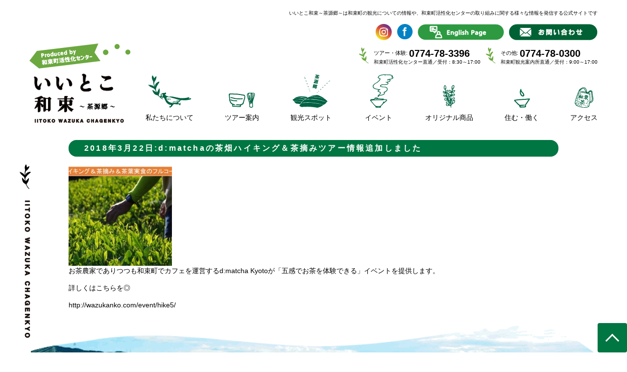

--- FILE ---
content_type: text/html; charset=UTF-8
request_url: https://wazukanko.com/news/dmatcha%E3%81%AE%E8%8C%B6%E7%95%91%E3%83%8F%E3%82%A4%E3%82%AD%E3%83%B3%E3%82%B0%EF%BC%86%E8%8C%B6%E6%91%98%E3%81%BF%E3%83%84%E3%82%A2%E3%83%BC%E6%83%85%E5%A0%B1%E8%BF%BD%E5%8A%A0%E3%81%97%E3%81%BE/
body_size: 22708
content:
<!DOCTYPE html>

<html class="no-js" lang="ja">

	<head>

		<meta charset="UTF-8">
		<meta name="viewport" content="width=device-width, initial-scale=1.0" >

		<link rel="profile" href="https://gmpg.org/xfn/11">

		<title>d:matchaの茶畑ハイキング＆茶摘みツアー情報追加しました &#8211; いいとこ和束～茶源郷～</title>
<meta name='robots' content='max-image-preview:large' />
<link rel='dns-prefetch' href='//s.w.org' />
<script type="text/javascript">
window._wpemojiSettings = {"baseUrl":"https:\/\/s.w.org\/images\/core\/emoji\/13.1.0\/72x72\/","ext":".png","svgUrl":"https:\/\/s.w.org\/images\/core\/emoji\/13.1.0\/svg\/","svgExt":".svg","source":{"concatemoji":"https:\/\/wazukanko.com\/teapot\/wp-includes\/js\/wp-emoji-release.min.js?ver=5.9"}};
/*! This file is auto-generated */
!function(e,a,t){var n,r,o,i=a.createElement("canvas"),p=i.getContext&&i.getContext("2d");function s(e,t){var a=String.fromCharCode;p.clearRect(0,0,i.width,i.height),p.fillText(a.apply(this,e),0,0);e=i.toDataURL();return p.clearRect(0,0,i.width,i.height),p.fillText(a.apply(this,t),0,0),e===i.toDataURL()}function c(e){var t=a.createElement("script");t.src=e,t.defer=t.type="text/javascript",a.getElementsByTagName("head")[0].appendChild(t)}for(o=Array("flag","emoji"),t.supports={everything:!0,everythingExceptFlag:!0},r=0;r<o.length;r++)t.supports[o[r]]=function(e){if(!p||!p.fillText)return!1;switch(p.textBaseline="top",p.font="600 32px Arial",e){case"flag":return s([127987,65039,8205,9895,65039],[127987,65039,8203,9895,65039])?!1:!s([55356,56826,55356,56819],[55356,56826,8203,55356,56819])&&!s([55356,57332,56128,56423,56128,56418,56128,56421,56128,56430,56128,56423,56128,56447],[55356,57332,8203,56128,56423,8203,56128,56418,8203,56128,56421,8203,56128,56430,8203,56128,56423,8203,56128,56447]);case"emoji":return!s([10084,65039,8205,55357,56613],[10084,65039,8203,55357,56613])}return!1}(o[r]),t.supports.everything=t.supports.everything&&t.supports[o[r]],"flag"!==o[r]&&(t.supports.everythingExceptFlag=t.supports.everythingExceptFlag&&t.supports[o[r]]);t.supports.everythingExceptFlag=t.supports.everythingExceptFlag&&!t.supports.flag,t.DOMReady=!1,t.readyCallback=function(){t.DOMReady=!0},t.supports.everything||(n=function(){t.readyCallback()},a.addEventListener?(a.addEventListener("DOMContentLoaded",n,!1),e.addEventListener("load",n,!1)):(e.attachEvent("onload",n),a.attachEvent("onreadystatechange",function(){"complete"===a.readyState&&t.readyCallback()})),(n=t.source||{}).concatemoji?c(n.concatemoji):n.wpemoji&&n.twemoji&&(c(n.twemoji),c(n.wpemoji)))}(window,document,window._wpemojiSettings);
</script>
<style type="text/css">
img.wp-smiley,
img.emoji {
	display: inline !important;
	border: none !important;
	box-shadow: none !important;
	height: 1em !important;
	width: 1em !important;
	margin: 0 0.07em !important;
	vertical-align: -0.1em !important;
	background: none !important;
	padding: 0 !important;
}
</style>
	<link rel='stylesheet' id='wp-block-library-css'  href='https://wazukanko.com/teapot/wp-includes/css/dist/block-library/style.min.css?ver=5.9' type='text/css' media='all' />
<style id='global-styles-inline-css' type='text/css'>
body{--wp--preset--color--black: #000000;--wp--preset--color--cyan-bluish-gray: #abb8c3;--wp--preset--color--white: #ffffff;--wp--preset--color--pale-pink: #f78da7;--wp--preset--color--vivid-red: #cf2e2e;--wp--preset--color--luminous-vivid-orange: #ff6900;--wp--preset--color--luminous-vivid-amber: #fcb900;--wp--preset--color--light-green-cyan: #7bdcb5;--wp--preset--color--vivid-green-cyan: #00d084;--wp--preset--color--pale-cyan-blue: #8ed1fc;--wp--preset--color--vivid-cyan-blue: #0693e3;--wp--preset--color--vivid-purple: #9b51e0;--wp--preset--gradient--vivid-cyan-blue-to-vivid-purple: linear-gradient(135deg,rgba(6,147,227,1) 0%,rgb(155,81,224) 100%);--wp--preset--gradient--light-green-cyan-to-vivid-green-cyan: linear-gradient(135deg,rgb(122,220,180) 0%,rgb(0,208,130) 100%);--wp--preset--gradient--luminous-vivid-amber-to-luminous-vivid-orange: linear-gradient(135deg,rgba(252,185,0,1) 0%,rgba(255,105,0,1) 100%);--wp--preset--gradient--luminous-vivid-orange-to-vivid-red: linear-gradient(135deg,rgba(255,105,0,1) 0%,rgb(207,46,46) 100%);--wp--preset--gradient--very-light-gray-to-cyan-bluish-gray: linear-gradient(135deg,rgb(238,238,238) 0%,rgb(169,184,195) 100%);--wp--preset--gradient--cool-to-warm-spectrum: linear-gradient(135deg,rgb(74,234,220) 0%,rgb(151,120,209) 20%,rgb(207,42,186) 40%,rgb(238,44,130) 60%,rgb(251,105,98) 80%,rgb(254,248,76) 100%);--wp--preset--gradient--blush-light-purple: linear-gradient(135deg,rgb(255,206,236) 0%,rgb(152,150,240) 100%);--wp--preset--gradient--blush-bordeaux: linear-gradient(135deg,rgb(254,205,165) 0%,rgb(254,45,45) 50%,rgb(107,0,62) 100%);--wp--preset--gradient--luminous-dusk: linear-gradient(135deg,rgb(255,203,112) 0%,rgb(199,81,192) 50%,rgb(65,88,208) 100%);--wp--preset--gradient--pale-ocean: linear-gradient(135deg,rgb(255,245,203) 0%,rgb(182,227,212) 50%,rgb(51,167,181) 100%);--wp--preset--gradient--electric-grass: linear-gradient(135deg,rgb(202,248,128) 0%,rgb(113,206,126) 100%);--wp--preset--gradient--midnight: linear-gradient(135deg,rgb(2,3,129) 0%,rgb(40,116,252) 100%);--wp--preset--duotone--dark-grayscale: url('#wp-duotone-dark-grayscale');--wp--preset--duotone--grayscale: url('#wp-duotone-grayscale');--wp--preset--duotone--purple-yellow: url('#wp-duotone-purple-yellow');--wp--preset--duotone--blue-red: url('#wp-duotone-blue-red');--wp--preset--duotone--midnight: url('#wp-duotone-midnight');--wp--preset--duotone--magenta-yellow: url('#wp-duotone-magenta-yellow');--wp--preset--duotone--purple-green: url('#wp-duotone-purple-green');--wp--preset--duotone--blue-orange: url('#wp-duotone-blue-orange');--wp--preset--font-size--small: 13px;--wp--preset--font-size--medium: 20px;--wp--preset--font-size--large: 36px;--wp--preset--font-size--x-large: 42px;}.has-black-color{color: var(--wp--preset--color--black) !important;}.has-cyan-bluish-gray-color{color: var(--wp--preset--color--cyan-bluish-gray) !important;}.has-white-color{color: var(--wp--preset--color--white) !important;}.has-pale-pink-color{color: var(--wp--preset--color--pale-pink) !important;}.has-vivid-red-color{color: var(--wp--preset--color--vivid-red) !important;}.has-luminous-vivid-orange-color{color: var(--wp--preset--color--luminous-vivid-orange) !important;}.has-luminous-vivid-amber-color{color: var(--wp--preset--color--luminous-vivid-amber) !important;}.has-light-green-cyan-color{color: var(--wp--preset--color--light-green-cyan) !important;}.has-vivid-green-cyan-color{color: var(--wp--preset--color--vivid-green-cyan) !important;}.has-pale-cyan-blue-color{color: var(--wp--preset--color--pale-cyan-blue) !important;}.has-vivid-cyan-blue-color{color: var(--wp--preset--color--vivid-cyan-blue) !important;}.has-vivid-purple-color{color: var(--wp--preset--color--vivid-purple) !important;}.has-black-background-color{background-color: var(--wp--preset--color--black) !important;}.has-cyan-bluish-gray-background-color{background-color: var(--wp--preset--color--cyan-bluish-gray) !important;}.has-white-background-color{background-color: var(--wp--preset--color--white) !important;}.has-pale-pink-background-color{background-color: var(--wp--preset--color--pale-pink) !important;}.has-vivid-red-background-color{background-color: var(--wp--preset--color--vivid-red) !important;}.has-luminous-vivid-orange-background-color{background-color: var(--wp--preset--color--luminous-vivid-orange) !important;}.has-luminous-vivid-amber-background-color{background-color: var(--wp--preset--color--luminous-vivid-amber) !important;}.has-light-green-cyan-background-color{background-color: var(--wp--preset--color--light-green-cyan) !important;}.has-vivid-green-cyan-background-color{background-color: var(--wp--preset--color--vivid-green-cyan) !important;}.has-pale-cyan-blue-background-color{background-color: var(--wp--preset--color--pale-cyan-blue) !important;}.has-vivid-cyan-blue-background-color{background-color: var(--wp--preset--color--vivid-cyan-blue) !important;}.has-vivid-purple-background-color{background-color: var(--wp--preset--color--vivid-purple) !important;}.has-black-border-color{border-color: var(--wp--preset--color--black) !important;}.has-cyan-bluish-gray-border-color{border-color: var(--wp--preset--color--cyan-bluish-gray) !important;}.has-white-border-color{border-color: var(--wp--preset--color--white) !important;}.has-pale-pink-border-color{border-color: var(--wp--preset--color--pale-pink) !important;}.has-vivid-red-border-color{border-color: var(--wp--preset--color--vivid-red) !important;}.has-luminous-vivid-orange-border-color{border-color: var(--wp--preset--color--luminous-vivid-orange) !important;}.has-luminous-vivid-amber-border-color{border-color: var(--wp--preset--color--luminous-vivid-amber) !important;}.has-light-green-cyan-border-color{border-color: var(--wp--preset--color--light-green-cyan) !important;}.has-vivid-green-cyan-border-color{border-color: var(--wp--preset--color--vivid-green-cyan) !important;}.has-pale-cyan-blue-border-color{border-color: var(--wp--preset--color--pale-cyan-blue) !important;}.has-vivid-cyan-blue-border-color{border-color: var(--wp--preset--color--vivid-cyan-blue) !important;}.has-vivid-purple-border-color{border-color: var(--wp--preset--color--vivid-purple) !important;}.has-vivid-cyan-blue-to-vivid-purple-gradient-background{background: var(--wp--preset--gradient--vivid-cyan-blue-to-vivid-purple) !important;}.has-light-green-cyan-to-vivid-green-cyan-gradient-background{background: var(--wp--preset--gradient--light-green-cyan-to-vivid-green-cyan) !important;}.has-luminous-vivid-amber-to-luminous-vivid-orange-gradient-background{background: var(--wp--preset--gradient--luminous-vivid-amber-to-luminous-vivid-orange) !important;}.has-luminous-vivid-orange-to-vivid-red-gradient-background{background: var(--wp--preset--gradient--luminous-vivid-orange-to-vivid-red) !important;}.has-very-light-gray-to-cyan-bluish-gray-gradient-background{background: var(--wp--preset--gradient--very-light-gray-to-cyan-bluish-gray) !important;}.has-cool-to-warm-spectrum-gradient-background{background: var(--wp--preset--gradient--cool-to-warm-spectrum) !important;}.has-blush-light-purple-gradient-background{background: var(--wp--preset--gradient--blush-light-purple) !important;}.has-blush-bordeaux-gradient-background{background: var(--wp--preset--gradient--blush-bordeaux) !important;}.has-luminous-dusk-gradient-background{background: var(--wp--preset--gradient--luminous-dusk) !important;}.has-pale-ocean-gradient-background{background: var(--wp--preset--gradient--pale-ocean) !important;}.has-electric-grass-gradient-background{background: var(--wp--preset--gradient--electric-grass) !important;}.has-midnight-gradient-background{background: var(--wp--preset--gradient--midnight) !important;}.has-small-font-size{font-size: var(--wp--preset--font-size--small) !important;}.has-medium-font-size{font-size: var(--wp--preset--font-size--medium) !important;}.has-large-font-size{font-size: var(--wp--preset--font-size--large) !important;}.has-x-large-font-size{font-size: var(--wp--preset--font-size--x-large) !important;}
</style>
<link rel='stylesheet' id='wazukanko-style-css'  href='https://wazukanko.com/teapot/wp-content/themes/wazukanko/style.css?ver=1.2.37' type='text/css' media='all' />
<link rel='stylesheet' id='wazukanko-print-style-css'  href='https://wazukanko.com/teapot/wp-content/themes/wazukanko/print.css?ver=1.2.37' type='text/css' media='print' />
<link rel="canonical" href="https://wazukanko.com/news/dmatcha%e3%81%ae%e8%8c%b6%e7%95%91%e3%83%8f%e3%82%a4%e3%82%ad%e3%83%b3%e3%82%b0%ef%bc%86%e8%8c%b6%e6%91%98%e3%81%bf%e3%83%84%e3%82%a2%e3%83%bc%e6%83%85%e5%a0%b1%e8%bf%bd%e5%8a%a0%e3%81%97%e3%81%be/" />
<link rel='shortlink' href='https://wazukanko.com/?p=4280' />
<link rel="alternate" type="application/json+oembed" href="https://wazukanko.com/wp-json/oembed/1.0/embed?url=https%3A%2F%2Fwazukanko.com%2Fnews%2Fdmatcha%25e3%2581%25ae%25e8%258c%25b6%25e7%2595%2591%25e3%2583%258f%25e3%2582%25a4%25e3%2582%25ad%25e3%2583%25b3%25e3%2582%25b0%25ef%25bc%2586%25e8%258c%25b6%25e6%2591%2598%25e3%2581%25bf%25e3%2583%2584%25e3%2582%25a2%25e3%2583%25bc%25e6%2583%2585%25e5%25a0%25b1%25e8%25bf%25bd%25e5%258a%25a0%25e3%2581%2597%25e3%2581%25be%2F" />
<link rel="alternate" type="text/xml+oembed" href="https://wazukanko.com/wp-json/oembed/1.0/embed?url=https%3A%2F%2Fwazukanko.com%2Fnews%2Fdmatcha%25e3%2581%25ae%25e8%258c%25b6%25e7%2595%2591%25e3%2583%258f%25e3%2582%25a4%25e3%2582%25ad%25e3%2583%25b3%25e3%2582%25b0%25ef%25bc%2586%25e8%258c%25b6%25e6%2591%2598%25e3%2581%25bf%25e3%2583%2584%25e3%2582%25a2%25e3%2583%25bc%25e6%2583%2585%25e5%25a0%25b1%25e8%25bf%25bd%25e5%258a%25a0%25e3%2581%2597%25e3%2581%25be%2F&#038;format=xml" />
<meta name="tec-api-version" content="v1"><meta name="tec-api-origin" content="https://wazukanko.com"><link rel="alternate" href="https://wazukanko.com/wp-json/tribe/events/v1/" /><link rel="icon" href="https://wazukanko.com/teapot/wp-content/uploads/2020/04/cropped-favicon-1-32x32.png" sizes="32x32" />
<link rel="icon" href="https://wazukanko.com/teapot/wp-content/uploads/2020/04/cropped-favicon-1-192x192.png" sizes="192x192" />
<link rel="apple-touch-icon" href="https://wazukanko.com/teapot/wp-content/uploads/2020/04/cropped-favicon-1-180x180.png" />
<meta name="msapplication-TileImage" content="https://wazukanko.com/teapot/wp-content/uploads/2020/04/cropped-favicon-1-270x270.png" />
		<style type="text/css" id="wp-custom-css">
			.private-txt{padding: 15px 0 0 0; }
figcaption{color: #000; font-weight:bold;}		</style>
		
	</head>

	<body id="top" class="news-template-default single single-news postid-4280 single-format-standard tribe-no-js tribe-bar-is-disabled">

				<header id="site-header" class="header-footer-group" role="banner">
			<div class="head-logo">
			<a href="https://wazukanko.com"><img src="https://wazukanko.com/teapot/wp-content/themes/wazukanko/assets/images/head_logo.png" alt="いいとこ和束～茶源郷～"></a>
			</div>
			<div class="site-desc md-none">いいとこ和束～茶源郷～は和束町の観光についての情報や、和束町活性化センターの取り組みに関する様々な情報を発信する公式サイトです</div>
			<div class="social-menu">
			<div><a href="https://www.instagram.com/wazuka_cho_kasseika_center/" target="_blank"><img src="https://wazukanko.com/teapot/wp-content/themes/wazukanko/assets/images/head_instagram.png" alt="Instagram"></a></div>
			<div><a href="https://www.facebook.com/wazukanko/" target="_blank"><img src="https://wazukanko.com/teapot/wp-content/themes/wazukanko/assets/images/head_fb.png" alt="Facebook"></a></div>
			<div class="md-none"><a href="https://wazukanko.com/english/"><img src="https://wazukanko.com/teapot/wp-content/themes/wazukanko/assets/images/head_english.png" alt="English Page"></a></div>
			<div class="md-none"><a href="https://wazukanko.com/contact/"><img src="https://wazukanko.com/teapot/wp-content/themes/wazukanko/assets/images/head_contact.png" alt="お問合せ"></a></div>
			</div>
			<div class="telinfo-menu md-none">
			<div class="telinfo-box"><div class="phone-number"><span class="label">ツアー・体験:</span> <a href="tel:+81774783396">0774-78-3396</a></div><div class="info">和束町活性化センター直通／受付：8:30～17:00</div></div>
			<div class="telinfo-box"><div class="phone-number"><span class="label">その他:</span> <a href="tel:+81774780300">0774-78-0300</a></div><div class="info">和束町観光案内所直通／受付：9:00～17:00</div></div>
			</div>
			<nav>
				<input id="nav-input" type="checkbox" class="nav-unshown xd-none" autocomplete="off">
				<label class="nav-open xd-none" for="nav-input">MENU</label>
				<label class="nav-unshown nav-close xd-none" for="nav-input"></label>
				<ul class="flat-list nav-content">
					<li class="xd-none nav-close-btn"><label for="nav-input">×</label>
									<li class="about"><a href="https://wazukanko.com/about/"><img src="https://wazukanko.com/teapot/wp-content/themes/wazukanko/assets/images/gn_about.png" alt=""><div>私たちについて</div></a></li>
									<li class="tour"><a href="https://wazukanko.com/tour/"><img src="https://wazukanko.com/teapot/wp-content/themes/wazukanko/assets/images/gn_tour.png" alt=""><div>ツアー案内</div></a></li>
									<li class="spot"><a href="https://wazukanko.com/spot/"><img src="https://wazukanko.com/teapot/wp-content/themes/wazukanko/assets/images/gn_spot.png" alt=""><div>観光スポット</div></a></li>
									<li class="event"><a href="https://wazukanko.com/event/"><img src="https://wazukanko.com/teapot/wp-content/themes/wazukanko/assets/images/gn_event.png" alt=""><div>イベント</div></a></li>
									<li class="original"><a href="https://wazukanko.com/original/"><img src="https://wazukanko.com/teapot/wp-content/themes/wazukanko/assets/images/gn_original.png" alt=""><div>オリジナル商品</div></a></li>
									<li class="live"><a href="https://wazukanko.com/live/"><img src="https://wazukanko.com/teapot/wp-content/themes/wazukanko/assets/images/gn_live.png" alt=""><div>住む・働く</div></a></li>
									<li class="access"><a href="https://wazukanko.com/access/"><img src="https://wazukanko.com/teapot/wp-content/themes/wazukanko/assets/images/gn_access.png" alt=""><div>アクセス</div></a></li>
													<li class="english xd-none"><a href="https://wazukanko.com/english/"><div>English Page</div></a></li>
									<li class="contact xd-none"><a href="https://wazukanko.com/contact/"><div>お問合せ</div></a></li>
								</ul>
			</nav>

		</header><!-- #site-header -->

<main id="site-content" role="main">

<div class="side-logo"></div>

<article class="post-4280 news type-news status-publish format-standard hentry" >
<h1>2018年3月22日:d:matchaの茶畑ハイキング＆茶摘みツアー情報追加しました</h1>
<img width="211" height="203" src="https://wazukanko.com/teapot/wp-content/uploads/2017/10/1-211x203.jpg" class="attachment-news-image size-news-image" alt="" loading="lazy" /><p>お茶農家でありつつも和束町でカフェを運営するd:matcha Kyotoが「五感でお茶を体験できる」イベントを提供します。</p>
<p>詳しくはこちらを◎</p>
<p><a href="http://wazukanko.com/event/hike5/" target="_blank">http://wazukanko.com/event/hike5/</a></p>
</article>


</main><!-- #site-content -->

			<footer id="site-footer" role="contentinfo" class="header-footer-group">

			<div class="footer-section">
				<div class="footer-pagetop">
				<a href="#top" title="TOPへ"></a>
				</div>
			</div>
			<div class="footer-section footer-image">
				<img src="https://wazukanko.com/teapot/wp-content/themes/wazukanko/assets/images/foot_back.png" alt="">
			</div>

			<div class="footer-section footer-bottom">
				<div class="footer-about"><span class="abbr">【いいとこ和束～茶原郷～運営事務局】</span><span class="name">一般財団法人　和束町活性化センター</span><span class="address">〒619-1222 京都府相楽郡和束町白栖大狭間35</span></div>
				<nav class="footer-navi md-none"><ul class="flat-list-separated"><li><a href="/about/">私たちについて</a></li><li><a href="/tour/">ツアー案内</a></li><li><a href="/spot/">観光スポット</a></li><li><a href="/event/">イベント</a></li><li><a href="/original/">オリジナル商品</a></li><li><a href="/live/">住む・働く</a></li><li><a href="/access/">アクセス</a></li><li><a href="/qa/">よくある質問</a></li><li><a href="/sitemap/">サイトマップ</a></li><!--<li>プライバシーポリシー</li>--></ul></nav>
				<div class="footer-copyright">&copy; 2020 IITOKO-WAZUKA</div>
			</div>


			</footer><!-- #site-footer -->

				<script>
		( function ( body ) {
			'use strict';
			body.className = body.className.replace( /\btribe-no-js\b/, 'tribe-js' );
		} )( document.body );
		</script>
		<script> /* <![CDATA[ */var tribe_l10n_datatables = {"aria":{"sort_ascending":": \u30a2\u30af\u30c6\u30a3\u30d6\u5316\u3057\u3066\u6607\u9806\u3067\u30ab\u30e9\u30e0\u3092\u4e26\u3079\u66ff\u3048","sort_descending":": \u30a2\u30af\u30c6\u30a3\u30d6\u5316\u3057\u3066\u964d\u9806\u3067\u30ab\u30e9\u30e0\u3092\u4e26\u3079\u66ff\u3048"},"length_menu":"_MENU_ \u30a8\u30f3\u30c8\u30ea\u30fc\u3092\u8868\u793a","empty_table":"\u30c6\u30fc\u30d6\u30eb\u306b\u306f\u5229\u7528\u3067\u304d\u308b\u30c7\u30fc\u30bf\u304c\u3042\u308a\u307e\u305b\u3093","info":"_TOTAL_ \u30a8\u30f3\u30c8\u30ea\u30fc\u306e\u3046\u3061 _START_ \u304b\u3089 _END_ \u3092\u8868\u793a\u3057\u3066\u3044\u307e\u3059","info_empty":"0 \u30a8\u30f3\u30c8\u30ea\u30fc\u306e\u3046\u3061 0 \u304b\u3089 0 \u3092\u8868\u793a\u3057\u3066\u3044\u307e\u3059","info_filtered":"(_MAX_ total \u30a8\u30f3\u30c8\u30ea\u30fc\u304b\u3089\u30d5\u30a3\u30eb\u30bf\u30ea\u30f3\u30b0)","zero_records":"\u4e00\u81f4\u3059\u308b\u30ec\u30b3\u30fc\u30c9\u304c\u898b\u3064\u304b\u308a\u307e\u305b\u3093\u3067\u3057\u305f","search":"\u691c\u7d22:","all_selected_text":"\u3053\u306e\u30da\u30fc\u30b8\u306e\u3059\u3079\u3066\u306e\u9805\u76ee\u304c\u9078\u629e\u3055\u308c\u307e\u3057\u305f\u3002 ","select_all_link":"\u3059\u3079\u3066\u306e\u30da\u30fc\u30b8\u3092\u9078\u629e","clear_selection":"\u9078\u629e\u3092\u30af\u30ea\u30a2\u3057\u3066\u304f\u3060\u3055\u3044\u3002","pagination":{"all":"\u3059\u3079\u3066","next":"\u6b21","previous":"\u524d"},"select":{"rows":{"0":"","_":": %d \u884c\u3092\u9078\u629e\u3057\u307e\u3057\u305f","1":": 1 \u884c\u3092\u9078\u629e\u3057\u307e\u3057\u305f"}},"datepicker":{"dayNames":["\u65e5\u66dc\u65e5","\u6708\u66dc\u65e5","\u706b\u66dc\u65e5","\u6c34\u66dc\u65e5","\u6728\u66dc\u65e5","\u91d1\u66dc\u65e5","\u571f\u66dc\u65e5"],"dayNamesShort":["\u65e5","\u6708","\u706b","\u6c34","\u6728","\u91d1","\u571f"],"dayNamesMin":["\u65e5","\u6708","\u706b","\u6c34","\u6728","\u91d1","\u571f"],"monthNames":["1\u6708","2\u6708","3\u6708","4\u6708","5\u6708","6\u6708","7\u6708","8\u6708","9\u6708","10\u6708","11\u6708","12\u6708"],"monthNamesShort":["1\u6708","2\u6708","3\u6708","4\u6708","5\u6708","6\u6708","7\u6708","8\u6708","9\u6708","10\u6708","11\u6708","12\u6708"],"monthNamesMin":["1\u6708","2\u6708","3\u6708","4\u6708","5\u6708","6\u6708","7\u6708","8\u6708","9\u6708","10\u6708","11\u6708","12\u6708"],"nextText":"\u6b21","prevText":"\u524d","currentText":"\u4eca\u65e5","closeText":"\u5b8c\u4e86","today":"\u4eca\u65e5","clear":"\u30af\u30ea\u30a2"}};/* ]]> */ </script>
	</body>
</html>


--- FILE ---
content_type: text/css
request_url: https://wazukanko.com/teapot/wp-content/themes/wazukanko/style.css?ver=1.2.37
body_size: 84418
content:
@charset "utf-8";
/*
Theme Name: Wazukanko
Text Domain: wazukanko
Version: 1.2.37
Requires at least: 4.7
Requires PHP: 5.2.4
Description: Default theme for wazukanko.com
Tags: wazukanko
Author: the WordPress team
Author URI: https://wordpress.org/
Theme URI: https://wordpress.org/themes/twentytwenty/
License: GNU General Public License v2 or later
License URI: http://www.gnu.org/licenses/gpl-2.0.html

All files, unless otherwise stated, are released under the GNU General Public
License version 2.0 (http://www.gnu.org/licenses/gpl-2.0.html)

This theme, like WordPress, is licensed under the GPL.
Use it to make something cool, have fun, and share what you've learned
with others.
*/

/*--------------------------------------------------------------
>>> TABLE OF CONTENTS:
----------------------------------------------------------------

	0. 	CSS Reset
	1. 	Document Setup
	2. 	Element Base
	3. 	Helper Classes
	4. 	Site Header
	5. 	Menu Modal
	6. 	Search Modal
	7. 	Page Templates
		a. 	Template: Cover Template
		c. 	Template: Full Width
	8.  Post: Archive
	9.  Post: Single
	10. Blocks
	11. Entry Content
	12. Comments
	13. Site Pagination
	14. Error 404
	15. Widgets
	16. Site Footer
	17. Media Queries

----------------------------------------------------------------------------- */


/* -------------------------------------------------------------------------- */

/*	0. CSS Reset
/* -------------------------------------------------------------------------- */


html,
body {
	border: none;
	margin: 0;
	padding: 0;
}

h1,
h2,
h3,
h4,
h5,
h6,
p,
blockquote,
address,
big,
cite,
code,
em,
font,
img,
small,
strike,
sub,
sup,
li,
ol,
ul,
fieldset,
form,
label,
legend,
button,
table,
caption,
tr,
th,
td {
	border: none;
	font-size: inherit;
	line-height: inherit;
	margin: 0;
	padding: 0;
	text-align: inherit;
}

blockquote::before,
blockquote::after {
	content: "";
}


/* -------------------------------------------------------------------------- */

/*	1. Document Setup
/* -------------------------------------------------------------------------- */


html {
	font-size: 62.5%; /* 1rem = 10px */
	/* scroll-behavior: smooth; */
}

@media (prefers-reduced-motion: reduce) {
	html {
		scroll-behavior: auto;
	}
}

body {
	background: #fff;
	box-sizing: border-box;
	color: #000;
	font-family: sans-serif;
	font-size: 1.4rem;
	/* letter-spacing: -0.015em; */
	text-align: left;
	max-width: 1200px;
	margin: 0 auto;
}

@media (max-width: 782px) {
	body {
		width: auto;
	}
}

@supports ( font-variation-settings: normal ) {

	body {
		font-family: sans-serif;
	}
}

*,
*::before,
*::after {
	box-sizing: inherit;
	-webkit-font-smoothing: antialiased;
	word-break: break-word;
	word-wrap: break-word;
}

#site-content {
	overflow: visible;
}


/* Clearing ---------------------------------- */

.group::after,
.entry-content::after {
	clear: both;
	content: "";
	display: block;
}


/* -------------------------------------------------------------------------- */

/*	2. Element Base
/* ---------------------------------------------*---------------------------- */


main {
	display: block;
}

h1,
h2,
h3,
h4,
h5,
h6,
.faux-heading {
	font-feature-settings: "lnum";
	font-variant-numeric: lining-nums;
	font-weight: 700;
	/* letter-spacing: -0.0415625em; */
	line-height: 1.25;
	margin: 3.5rem 0 2rem;
}

h1,
h2,
h3,
h4,
h5,
h6 {
	font-size: 1.6rem;
}

h1 {
	background-color: rgb(0, 118, 66);
	color: white;
	border-radius: 1em;
	padding: .5em 2em;
	letter-spacing: .2em;
	font-weight: 800;
	line-height: 1.138888889;
}

.heading-size-1 {
	font-size: 3.6rem;
	font-weight: 800;
	line-height: 1.138888889;
}

.heading-size-2 {
	font-size: 3.2rem;
}

.heading-size-3 {
	font-size: 2.8rem;
}

.heading-size-4 {
	font-size: 2.4rem;
}

.heading-size-5 {
	font-size: 2.1rem;
}

h6,
.heading-size-6 {
	font-size: 1.6rem;
	letter-spacing: 0.03125em;
	text-transform: uppercase;
}

p {
	line-height: 1.5;
	margin: 0 0 1em 0;
}

em,
i,
q,
dfn {
	font-style: italic;
}

em em,
em i,
i em,
i i,
cite em,
cite i {
	font-weight: bolder;
}

big {
	font-size: 1.2em;
}

small {
	font-size: 0.75em;
}

b,
strong {
	font-weight: 700;
}

ins {
	text-decoration: underline;
}

sub,
sup {
	font-size: 75%;
	line-height: 0;
	position: relative;
	vertical-align: baseline;
}

sup {
	top: -0.5em;
}

sub {
	bottom: -0.25em;
}

abbr,
acronym {
	cursor: help;
}

address {
	line-height: 1.5;
	margin: 0 0 2rem 0;
}

hr {
	border-style: solid;
	border-width: 0.1rem 0 0 0;
	border-color: rgb(83, 133, 58);
	margin: 4rem 0;
}

.entry-content hr,
hr.styled-separator {
	background: linear-gradient(to left, currentColor calc(50% - 16px), transparent calc(50% - 16px), transparent calc(50% + 16px), currentColor calc(50% + 16px));
	background-color: transparent !important;
	border: none;
	height: 0.1rem;
	overflow: visible;
	position: relative;
}

.entry-content hr:not(.has-background),
hr.styled-separator {
	color: #6d6d6d;
}

.entry-content hr::before,
.entry-content hr::after,
hr.styled-separator::before,
hr.styled-separator::after {
	background: currentColor;
	content: "";
	display: block;
	height: 1.6rem;
	position: absolute;
	top: calc(50% - 0.8rem);
	transform: rotate(22.5deg);
	width: 0.1rem;
}

.entry-content hr::before,
hr.styled-separator::before {
	left: calc(50% - 0.5rem);
}

.entry-content hr::after,
hr.styled-separator::after {
	right: calc(50% - 0.5rem);
}

a {
	/*
	color: #cd2653;
	text-decoration: underline;
	*/
	color: inherit;
	text-decoration: none;
}

a:hover,
a:focus {
	text-decoration: none;
}


/* Lists ------------------------------------- */

ul,
ol {
	margin: 0 0 3rem 3rem;
}

ul {
	list-style: disc;
}

ul ul {
	list-style: circle;
}

ul ul ul {
	list-style: square;
}

ol {
	list-style: decimal;
}

ol ol {
	list-style: lower-alpha;
}

ol ol ol {
	list-style: lower-roman;
}

li {
	line-height: 1.5;
	margin: 0.5rem 0 0 2rem;
}

li > ul,
li > ol {
	margin: 1rem 0 0 2rem;
}

.reset-list-style,
.reset-list-style ul,
.reset-list-style ol {
	list-style: none;
	margin: 0;
}

.reset-list-style li {
	margin: 0;
}

dt,
dd {
	line-height: 1.5;
}

dt {
	font-weight: 700;
}

dt + dd {
	margin-top: 0.5rem;
}

dd + dt {
	margin-top: 1.5rem;
}


/* Quotes ------------------------------------ */

blockquote {
	border-color: #cd2653;
	border-style: solid;

	/*rtl:ignore*/
	border-width: 0 0 0 0.2rem;
	color: inherit;
	font-size: 1em;
	margin: 4rem 0;

	/*rtl:ignore*/
	padding: 0.5rem 0 0.5rem 2rem;
}

cite {
	color: #6d6d6d;
	font-size: 1.4rem;
	font-style: normal;
	font-weight: 600;
	line-height: 1.25;
}

blockquote cite {
	display: block;
	margin: 2rem 0 0 0;
}

blockquote p:last-child {
	margin: 0;
}


/* Code -------------------------------------- */

code,
kbd,
pre,
samp {
	font-family: monospace;
	font-size: 0.9em;
	padding: 0.4rem 0.6rem;
}

code,
kbd,
samp {
	background: rgba(0, 0, 0, 0.075);
	border-radius: 0.2rem;
}

pre {
	border: 0.1rem solid rgb(83, 133, 58);
	line-height: 1.5;
	margin: 4rem 0;
	overflow: auto;
	padding: 3rem 2rem;
	text-align: left;
}

pre code {
	background: transparent;
	padding: 0;
}


/* Media ------------------------------------- */

figure {
	display: block;
	margin: 0;
}

iframe {
	display: block;
	max-width: 100%;
}

video {
	display: block;
}

svg,
img,
embed,
object {
	display: block;
	height: auto;
	max-width: 100%;
}

figcaption,
.wp-caption-text {
	color: #6d6d6d;
	display: block;
	font-size: 1.5rem;
	font-weight: 500;
	line-height: 1.2;
	margin-top: 1.5rem;
}

figcaption a,
.wp-caption-text a {
	color: inherit;
}

blockquote.instagram-media,
iframe.instagram-media {
	margin: auto !important;
}


/* GALLERIES */

.gallery {
	display: flex;
	flex-wrap: wrap;
	margin: 3em 0 3em -0.8em;
	width: calc(100% + 1.6em);
}

.gallery-item {
	margin: 0.8em 0;
	padding: 0 0.8em;
	width: 100%;
}

.gallery-caption {
	display: block;
	margin-top: 0.8em;
}


/* Inputs ------------------------------------ */

fieldset {
	border: 0.2rem solid rgb(83, 133, 58);
	padding: 2rem;
}

legend {
	/* font-size: 0.85em; */
	font-weight: 700;
	padding: 0 1rem;
}

label {
	display: block;
	font-size: 1.6rem;
	font-weight: 400;
	margin: 0 0 0.5rem 0;
}

label.inline,
input[type="checkbox"] + label {
	display: inline;
	font-weight: 400;
	margin-left: 0.5rem;
}

input[type="checkbox"] {
	-webkit-appearance: none;
	-moz-appearance: none;
	position: relative;
	top: 2px;
	display: inline-block;
	margin: 0;
	width: 1.5rem;
	min-width: 1.5rem;
	height: 1.5rem;
	background: #fff;
	border-radius: 0;
	border-style: solid;
	border-width: 0.1rem;
	border-color: rgb(83, 133, 58);
	box-shadow: none;
	cursor: pointer;
}

input[type="checkbox"]:checked::before {
	/* Use the "Yes" SVG Dashicon */
	content: url("data:image/svg+xml;utf8,%3Csvg%20xmlns%3D%27http%3A%2F%2Fwww.w3.org%2F2000%2Fsvg%27%20viewBox%3D%270%200%2020%2020%27%3E%3Cpath%20d%3D%27M14.83%204.89l1.34.94-5.81%208.38H9.02L5.78%209.67l1.34-1.25%202.57%202.4z%27%20fill%3D%27%23000000%27%2F%3E%3C%2Fsvg%3E");
	position: absolute;
	display: inline-block;
	margin: -0.1875rem 0 0 -0.25rem;
	height: 1.75rem;
	width: 1.75rem;
}

input,
textarea,
button,
.button,
.faux-button,
.wp-block-button__link,
.wp-block-file__button {
	font-family: -apple-system, BlinkMacSystemFont, "Helvetica Neue", Helvetica, sans-serif;
	line-height: 1;
}

@supports ( font-variation-settings: normal ) {

	input,
	textarea,
	button,
	.button,
	.faux-button,
	.faux-button.more-link,
	.wp-block-button__link,
	.wp-block-file__button {
		font-family: "Inter var", -apple-system, BlinkMacSystemFont, "Helvetica Neue", Helvetica, sans-serif;
	}
}

input,
textarea {
	border-color: rgb(83, 133, 58);
	color: #000;
}

code,
input[type="url"],
input[type="email"],
input[type="tel"] {

	/*rtl:ignore*/
	direction: ltr;
}

input[type="text"],
input[type="password"],
input[type="email"],
input[type="url"],
input[type="date"],
input[type="month"],
input[type="time"],
input[type="datetime"],
input[type="datetime-local"],
input[type="week"],
input[type="number"],
input[type="search"],
input[type="tel"],
input[type="color"],
textarea {
	-webkit-appearance: none;
	-moz-appearance: none;
	background: #fff;
	border-radius: 0;
	border-style: solid;
	border-width: 0.1rem;
	box-shadow: none;
	display: block;
	font-size: 1.6rem;
	letter-spacing: -0.015em;
	margin: 0;
	max-width: 100%;
	padding: 1.5rem 1.8rem;
	width: 100%;
}

select {
	font-size: 1em;
}

textarea {
	/* height: 20rem; */
	line-height: 1.5;
	width: 100%;
}

input::-webkit-input-placeholder {
	line-height: normal;
}

input:-ms-input-placeholder {
	line-height: normal;
}

input::-moz-placeholder {
	line-height: revert; /* Reset to the value from the user-agent stylesheet. */
}

input[type="search"]::-webkit-search-decoration,
input[type="search"]::-webkit-search-cancel-button,
input[type="search"]::-webkit-search-results-button,
input[type="search"]::-webkit-search-results-decoration {
	display: none;
}

button,
.button,
.faux-button,
.wp-block-button__link,
.wp-block-file .wp-block-file__button,
input[type="button"],
input[type="reset"],
input[type="submit"] {
	-webkit-appearance: none;
	-moz-appearance: none;
	background: var(--base-color);
	border: none;
	border-radius: 1em;
	color: #fff;
	cursor: pointer;
	display: inline-block;
	font-size: 1.5rem;
	font-weight: 600;
	letter-spacing: 0.0333em;
	line-height: 1.25;
	margin: 0;
	opacity: 1;
	padding: 1.1em 1.44em;
	text-align: center;
	text-decoration: none;
	text-transform: uppercase;
	transition: opacity 0.15s linear;
}

button:focus,
button:hover,
.button:focus,
.button:hover,
.faux-button:focus,
.faux-button:hover,
.wp-block-button .wp-block-button__link:focus,
.wp-block-button .wp-block-button__link:hover,
.wp-block-file .wp-block-file__button:focus,
.wp-block-file .wp-block-file__button:hover,
input[type="button"]:focus,
input[type="button"]:hover,
input[type="reset"]:focus,
input[type="reset"]:hover,
input[type="submit"]:focus,
input[type="submit"]:hover {
	text-decoration: underline;
}

input[type="text"]:focus,
input[type="email"]:focus,
input[type="url"]:focus,
input[type="password"]:focus,
input[type="number"]:focus,
input[type="tel"]:focus,
input[type="range"]:focus,
input[type="date"]:focus,
input[type="month"]:focus,
input[type="week"]:focus,
input[type="time"]:focus,
input[type="datetime"]:focus,
input[type="datetime-local"]:focus,
input[type="color"]:focus,
textarea:focus {
	border-color: currentColor;
}

input[type="search"]:focus {
	outline: thin dotted;
	outline-offset: -4px;
}

/* Tables ------------------------------------ */

table {
	border: 0.1rem dashed var(--border-color);
	border-collapse: collapse;
	border-spacing: 0;
	empty-cells: show;
	font-size: 1.4rem;
	margin: 4rem 0;
	max-width: 100%;
	overflow: hidden;
	width: 100%;
}

.alignleft > table {
	margin: 0;
}

.alignright > table {
	margin: 0;
}

th,
td {
	border: 0.1rem dashed var(--border-color);
	line-height: 1.4;
	margin: 0;
	overflow: visible;
	padding: 0.5em;
}

caption {
	background: rgb(83, 133, 58);
	font-weight: 600;
	padding: 0.5em;
	text-align: center;
}

thead {
	vertical-align: bottom;
	white-space: nowrap;
}

th {
	font-weight: 700;
}

/* Lists -------------------------------- */

.flat-list li {
	list-style: none;
	margin: 0;
	display: inline-flex;
	align-items: center;
}

.flat-list-separated {
	margin: 0;
}

.flat-list-separated li {
	list-style: none;
	display: inline-block;
	margin: 0;
}

.flat-list-separated li:not(:first-child):before {
	content: " | ";
	margin: 1em;
}

/* Image Classes ----------------------------- */

.bg-image {
	background-position: center;
	background-repeat: no-repeat;
	background-size: cover;
}

.bg-attachment-fixed {
	background-attachment: fixed;
}

@supports ( -webkit-overflow-scrolling: touch ) {

	.bg-attachment-fixed {
		background-attachment: scroll;
	}
}

@media ( prefers-reduced-motion: reduce ) {

	.bg-attachment-fixed {
		background-attachment: scroll;
	}
}

.wp-block-image.is-resized {
	margin-left: auto;
	margin-right: auto;
}

/* Social Icons ------------------------------ */

ul.social-icons {
	display: flex;
	flex-wrap: wrap;
	margin: -0.9rem 0 0 -0.9rem;
	width: calc(100% + 0.9rem);
}

ul.social-icons li {
	margin: 0.9rem 0 0 0.9rem;
}

.social-icons a {
	align-items: center;
	background: #cd2653;
	border-radius: 50%;
	color: #fff;
	display: flex;
	height: 4.4rem;
	justify-content: center;
	padding: 0;
	text-decoration: none;
	transition: transform 0.15s ease-in-out;
	width: 4.4rem;
}

.social-icons a:focus,
.social-icons a:hover {
	transform: scale(1.1);
	text-decoration: none;
}

/* -------------------------------------------------------------------------- */

/*	4.	Site Header
/* -------------------------------------------------------------------------- */


#site-header {
	background: #fff;
	position: relative;
}

.header-inner {
	max-width: 168rem;
	padding: 3.15rem 0;
	z-index: 100;
}

/* Header Titles ----------------------------- */

.header-titles-wrapper {
	align-items: center;
	display: flex;
	justify-content: center;
	padding: 0 4rem;
	text-align: center;
}

body:not(.enable-search-modal) .header-titles-wrapper {
	justify-content: flex-start;
	padding-left: 0;
	text-align: left;
}

.site-title,
.site-logo,
.site-description {
	margin: 0;
}

.site-title {
	font-size: 2.1rem;
	font-weight: 600;
	line-height: 1;
}

.site-title a {
	color: inherit;
	display: block;
	text-decoration: none;
}

.site-title a:hover,
.site-title a:focus {
	text-decoration: underline;
}

.site-description {
	margin-top: 1rem;
	color: #6d6d6d;
	font-size: 1.8rem;
	font-weight: 500;
	display: none;
	letter-spacing: -0.0311em;
	transition: all 0.15s linear;
}

.site-logo a,
.site-logo img {
	display: block;
}

.header-titles .site-logo .site-logo {
	margin: 0;
}

.site-logo img {
	max-height: 6rem;
	margin: 0 auto;
	width: auto;
}


/* -------------------------------------------------------------------------- */

/*	16. Site Footer
/* -------------------------------------------------------------------------- */


#site-footer {
	background-color: #fff;
	border-color: #dedfdf;
	border-style: solid;
	border-width: 0;
	max-width: 1200px;
	margin-top: 20px;
	display: flex;
	flex-flow: column;
	align-items: center;
	justify-content: center;
}

@media (max-width: 782px) {
	#site-footer {
		width: 100%;
		height: auto;
	}
}

/* Footer Top -------------------------------- */

.footer-top {
	display: flex;
	border-bottom: 0.1rem solid #dedfdf;
	justify-content: space-between;
}

.footer-section {
	display: flex;
	flex-direction: row;
}

.footer-image img {
	width: 1200px;
}

.footer-caution {
	display: flex;
	align-items: center;
	padding-right: 8em;
	margin: 0 2% 0 10%;
}

.footer-caution > * {
	margin-left: 20px;
	margin-bottom: 0;
}

.footer-pagetop {
	font-size: 2rem;
	color: white;
	background-color: rgb(0, 118, 66);
	position: fixed;
	bottom: 0%;
	right: 0%;
	align-self: flex-end;
	width: 3em;
	height: 3em;
	border-radius: .2em;
}
.footer-pagetop a {
	display: inline-block;
	width: 100%;
	height: 100%;
}
.footer-pagetop a::before {
	content: '';
	display: block;
	border-left: solid;
	border-top: solid;
	border-width: medium;
	position: absolute;
	width: 1em;
	height: 1em;
	transform: rotate(45deg);
	top: 1.3em;
	left: 1em;
	z-index: 100;
}

.footer-bottom {
	display: flex;
	flex-direction: column;
	align-items: center;
	color: white;
	background-color:rgb(56,87,35);
	width: 100%;
}

.footer-bottom > * {
	margin: 5px 0;
}

.footer-bottom .footer-about {
	display: inline-flex;
	flex-wrap: wrap;
	justify-content: center;
}

.footer-smoke {
	background-color: rgba(255,255,255,0.8);
	border-radius: 10px;
	box-shadow: 0 0 10px 10px rgba(255,255,255,0.8);
}

/* FOOTER MENU */

.footer-menu {
	font-size: 1.8rem;
	font-weight: 700;
	letter-spacing: -0.0277em;
}

.footer-menu li {
	line-height: 1.25;
	margin: 0.25em 0 0 0;
}

.footer-menu a {
	text-decoration: none;
}

.footer-menu a:hover,
.footer-menu a:focus {
	text-decoration: underline;
}

/* FOOTER SOCIAL */

.footer-social-wrapper {
	margin: 0;
	width: 100%;
}

.has-footer-menu .footer-social-wrapper {
	flex-shrink: 0;
	margin-left: 1rem;
	width: 50%;
}

ul.footer-social {
	margin: -0.5rem 0 0 -0.5rem;
}

.has-footer-menu .footer-social {
	justify-content: flex-end;
}

ul.footer-social li {
	margin: 0.5rem 0 0 0.5rem;
}

.footer-social a {
	background-color: #cd2653;
	height: 3.6rem;
	width: 3.6rem;
}

.footer-social a::before {
	font-size: 1.6rem;
}

/* Footer Bottom ----------------------------- */

#site-footer {
	font-size: 1.2rem;
}

#site-footer .section-inner {
	align-items: baseline;
	display: flex;
	justify-content: space-between;
}

#site-footer a {
	text-decoration: none;
}

#site-footer a:focus,
#site-footer a:hover {
	text-decoration: underline;
}

.to-the-top {
	color: #6d6d6d;
}

a.to-the-top > * {
	pointer-events: none;
}

.footer-copyright {
	font-size: inherit;
}

.to-the-top-long {
	display: none;
}

header {
	margin: 20px;
	font-size: 1em;
	display: grid;
	grid-template-columns: max-content 1fr;
	align-items: end;
}

header .head-logo {
	grid-column: 1;
	grid-row: 1 /span 4;
}

header .site-desc {
	text-align: right;
	font-size: 1rem;
}

header .social-menu {
	display: grid;
	justify-content: end;
	grid-auto-flow: column;
	column-gap: 1rem;
	margin-top: 1.5rem;
}

header .telinfo-menu {
	margin-top: 1.5rem;
	display: flex;
	justify-content: flex-end;
	font-size: 1rem;
}

header .telinfo-menu .telinfo-box {
	margin-left: 1em;
	display: grid;
	align-items: end;
	grid-column-gap: 1em;
	line-height: 1;
}
header .telinfo-menu .telinfo-box::before {
	content: url(assets/images/head_tel.png);
	grid-row: 1 /span 2;
	grid-column: 1;
}

header .telinfo-menu .telinfo-box .phone-number{
	font-size: 1.1em;
	grid-row: 1;
	grid-column: 2;
}

header .telinfo-menu .telinfo-box .phone-number a {
	font-size: 1.8em;
	font-weight: bolder;
	vertical-align: middle;
}

header .telinfo-menu .telinfo-box .info {
	font-size: 1em;
	grid-row: 2;
	grid-column: 2;
}

header nav ul {
	margin-bottom: 0;
}

header nav li div {
	margin: 0 auto;
	text-align: center;
}

header nav li a  {
	text-decoration: none;
	color: inherit;
}

header nav li a img {
	margin: 0 auto;
	padding-bottom: 10px;
	padding-top: 20px;
}

header nav li a:hover img {
	padding-bottom: 20px;
	padding-top: 10px;
}

header nav ul {
	display: flex;
	justify-content: space-between;
	align-items: flex-end;
}

header .nav-unshown {
	display:none;
}

@media (min-width: 783px) {

	header nav .dashicons-menu {
		display: none;
	}

	.xd-none {
		display: none !important;
	}
}

@media (max-width: 782px) {
	.md-none {
		display: none !important;
	}

	#site-header {
		background: #fff;
		position: initial;
	}

	header {
		display: grid;
		grid-template-columns: max-content 1fr max-content;
		align-items: start;
		column-gap: 1em;
	}

	header .head-logo {
		grid-column: 1;
		grid-row: 1;
		max-width: 30vw;
	}

	header .social-menu {
		grid-column: 2;
		grid-row: 1;
	}

	header .social-menu img {
		max-width: min(3em, 100%);
	}

	header nav {
		display: block;
		margin-top: 1.5rem;
	}
	header nav li a img {
		display: none;
	}

	header nav label.nav-open {
		display: inline-block;
		margin: 0;
	}
	header nav label.nav-open {
		font-size: 1rem;
		display: flex;
		flex-flow: column;
		align-items: center;
		width: 3.6rem;
		height: 4rem;
		cursor: pointer;
	}

	header nav label.nav-open::before, header nav label.nav-open::after {
		content: '';
		width: calc(100% - .8em);
		border-color: rgb(142, 195, 30);
		border-style: solid none;
		flex-grow: 1;
		border-width: .4rem;
	}
	header nav label.nav-open::before {
		order: -2;
		border-bottom-width: .2rem;
	}
	header nav label.nav-open::after {
		order: -1;
		border-top-width: .2rem;
		margin-bottom: .5rem;
	}

	header nav ul {
		flex-direction: column;
		align-items: stretch;
		flex-wrap: wrap-reverse;
	}

	header nav ul li.xd-none label {
		font-size: 3rem;
		width: 1.5em;
		height: 1.5em;
		text-align: center;
		margin: 0;
	}
	header nav ul.flat-list li {
		font-size: 1em;
		border-color: #c0c0c0;
		border-bottom-style: solid;
		border-width: thin;
		color: black;
		display: block;
	}
	header nav li div {
		width: 100%;
		padding: 1em 0;
	}
	header nav ul li.nav-close-btn {
		align-self: flex-start;
		background: none;
		width: auto;
		font-size: 1.5em;
		border-style: none;
		margin-right: 1em;
		margin-bottom: .25em;
	}

	header nav .nav-close {
		display: none;
		position: fixed;
		z-index: 99;
		top: 0;
		left: 0;
		margin: 0;
		width: 100vw;
		height: 100vh;
		background: black;
		opacity: 0;
		transition: .3s ease-in-out;
	}

	/*中身*/
	header nav .nav-content {
		overflow: auto;
		position: fixed;
		top: 100vw;
		right: 0;
		z-index: -1;
		width: 100vw;
		background: white;
		opacity: 0;
		margin: 0;
		transition: all .3s ease-in-out;
	}

	header nav #nav-input:checked ~ .nav-close {
		display: block;/*カバーを表示*/
		opacity: .5;
	}

	header nav #nav-input:checked ~ .nav-content {
		height: auto;
		max-height: 100vh;
		padding-top: 1.5em;
		padding-bottom: .5em;
		top: 0;
		right: 0;
		background: white;
		opacity: .9;
		z-index: 9999;/*最前面に*/
	}
}

article {
	padding: 0 10rem;
	margin: 3rem auto;
}
@media (max-width: 782px) {
	article {
		padding: 0;
		margin: .5rem;
	}
}

/*
main::after{
	content: url(assets/images/pagetop.png);
	float: right;
	clear: right;
	position: sticky;
	bottom: 0;
	margin-right: 10px;
}
*/

:root {
	--base-color: rgb(0, 118, 66);
	--border-color: rgb(83, 133, 58);
}
/* top page */

.top-slide {
	padding: 0 51px;
}

@media (max-width: 782px) {
	.top-slide {
		padding: 0 0;
		max-width: 100%;
		margin: 0 auto;
	}
}

.top-slide .slides {
	position: relative;
	height: 402px;
	width: 872px;
}

.top-slide .slides li {
	position: absolute;
}

.top-slide .flex-viewport .slides li {
	position: relative;
}

.top-slide .flex-viewport .slides {
	height: auto;
}

#page-top .introduction {
	font-size: 2rem;
	font-weight: bold;
}
#page-top .introduction p a img {
	float: right;
}
#section-spot {
	--border-color: rgb(183, 221, 187);
	--background-color: rgb(42, 115, 69);
	--arrow-color: rgb(49,133,70);
	--icon-file: url(assets/images/top_spot.png);
	--arrow-icon: url(assets/images/top_spot_arrow.png);
}
#section-tour {
	--border-color: rgb(215, 197, 177);
	--background-color: rgb(126, 73, 2);
	--arrow-color: rgb(163,106,17);
	--icon-file: url(assets/images/top_tour.png);
	--arrow-icon: url(assets/images/top_tour_arrow.png);
}
#section-experience {
	--border-color: rgb(204, 223, 157);
	--background-color: rgb(40, 161, 68);
	--arrow-color: rgb(68,137,73);
	--icon-file: url(assets/images/top_experience.png);
	--arrow-icon: url(assets/images/top_experience_arrow.png);
}
#section-original {
	--border-color: rgb(188, 214, 214);
	--background-color: rgb(66, 151, 151);
	--arrow-color: rgb(45,113,148);
	--icon-file: url(assets/images/top_original.png);
	--arrow-icon: url(assets/images/top_original_arrow.png);
}
section.featured-section {
	font-size: 1.5rem;
	margin: 0 auto;
	display: flex;
	flex-direction: column;
	padding: 0;
}
section.featured-section h1 {
	background-color: white;
	color: black;
	font-size: 2rem;
	margin: 1em 0;
	padding: 0;
	letter-spacing: normal;
	display: flex;
	align-items: flex-end;
}

section.featured-section h1::before {
	content: var(--icon-file);
	display: inline-block;
	vertical-align: baseline;
	margin-right: 1rem;
}

.featured-images {
	display: flex;
	max-width: 100%;
	overflow-x: auto;
}

.featured-images img {
	border-style: solid;
	border-width: 1rem .5rem;
	border-color: var(--border-color);
	width: 100%;
}
.featured-images img:first-child {
	border-left-width: 1rem;
}
.featured-images img:last-of-type {
	border-right-width: 1rem;
}

.featured-images .link-block {
	writing-mode: vertical-rl;
	background-color: var(--background-color);
	color: white;
	text-align: center;
	padding: 1rem;
}
.featured-images .link-block a {
	display: flex;
	align-items: center;
	justify-content: space-between;
	flex-grow: 1;
}
.featured-images .link-block a > * {
	flex-grow: 1;
}
.featured-images .link-block a::after {
/*	content: var(--arrow-icon);*/
	content: "\025B6";
	writing-mode: horizontal-tb;
	font-size: 1.5em;
	border-radius: 1em;
	width: 1.5em;
	height: 1.5em;
	background-color: var(--arrow-color);
	display: block;
	border: none;
	margin-bottom: 2rem;
	flex-grow: 0;
}

.featured-section > .more-link {
	border-style: solid;
	border-width: medium;
	border-color: var(--background-color);
	border-radius: 2em;
	margin: 1em 0;
	padding: 0 2em 0 2em;
	text-align: center;
	min-width: 30%;
	align-self: center;
	font-weight: bolder;
}

@media (max-width: 782px) {
	section.featured-section {
		font-size: inherit;
	}
	section.featured-section h1 {
		font-size: inherit;
		font-weight: normal;
	}
	.featured-images {
		display: grid;
		grid-auto-flow: column;
	}
	.featured-images .link-block {
		display: none;
	}
	.featured-section > .more-link {
		font-weight: normal;
	}
}

#site-content .side-logo, #tribe-events-pg-template .side-logo {
	content: '';
	background-image: url('assets/images/side_logo.png');
	background-repeat: no-repeat;
	position: sticky;
	position: -webkit-sticky;
	top: 50px;
	margin-top: 50px;
	float: left;
	clear: both;
	width: 23px;
	height: 354px;
}

@media (max-width: 782px) {
	#site-content .side-logo, #tribe-events-pg-template .side-logo {
		display: none;
	}
}

#site-content > img {
  width: 1200px;
}

article.events {
	background-image: url('assets/images/news_back.png');
	padding-top: 3rem;
	padding-bottom: 3rem;
}

article.events h1 {
	background-color: rgb(0, 118, 66);
	color: white;
	border-radius: 1em;
	padding: .5em 2em;
	letter-spacing: .2em;
}
@media (max-width: 782px) {
	article.events h1 {
		font-size: 1em;
	}
}
article.events h1::before {
	content: url(assets/images/event_icon.png);
	display: inline-block;
	vertical-align: middle;
	margin-right: 1rem;
	padding: 0;
}

article.events section {
	border-top-style: dashed;
	border-color: rgb(0, 98, 52);
	padding-bottom: 1rem;
}

article.events section:last-child {
	border-bottom-style: dashed;
}

article.events section.event-list table{
	border: none;
}

article.events section.event-list table tr {
	border-bottom: dotted 2px grey;
}

article.events section.event-list table td {
	border: none;
}
article.events section.event-list table tr td:first-child {
	white-space: nowrap;
}
article.events section.event-list .more-link {
	text-align: right;
}

article.events section.social-links h2 {
	font-size: 1em;
}

article.events section.social-links > div {
	background-color: rgba(255,255,255,.54);
	border-radius: 2rem;
	margin: 1rem -3rem;
	padding: 5rem;
	display: grid;
	grid-template-columns: 70% 1fr;
	position: relative;
}

@media (max-width: 782px) {
	article.events section.social-links > div {
		grid-template-columns: 100%;
		grid-auto-flow: row;
		max-width: calc(100vw - 2rem);
		margin: 1rem 1rem;
		padding: 2rem;
	}
}

article.events .fb-notice {
	font-size: 1.5rem;
	position: relative;
	align-self: end;
}

article.events .fb-notice .pop-label {
	transform: rotate(8deg);
    transform-origin: right bottom 0;
    color: rgb(0, 98, 52);
    font-weight: bold;
    position: relative;
    display: inline-flex;
	flex-direction: row;
    justify-content: center;
    align-items: flex-end;
	width: 100%;
}

@media (max-width: 782px) {
	article.events .fb-notice .pop-label {
		display: none;
	}
}

article.events .fb-notice .pop-label img {
	display: inline-block;
	width: 2em;
	margin-bottom: .5em;
}
article.events .fb-notice .pop-label div {
    writing-mode: vertical-lr;
}
article.events .fb-notice .pop-label::before,
article.events .fb-notice .pop-label::after
 {
	content: '';
	display: block;
	width: 0;
	height: 8em;
	border-style: dashed;
	border-width: thin;
	border-color: rgb(0, 98, 52);
	transform-origin: right bottom 0px;
}
article.events .fb-notice .pop-label::before {
	transform: translateX(-1em) rotate(-20deg);
}
article.events .fb-notice .pop-label::after {
	transform: translateX(1em) rotate(20deg);
}

article.events .fb-notice .image-corner {
	position:absolute;
	top: -80px;
	right: -100px;
}

.pdf-links {
	font-size: 1em;
}
.pdf-links .link-description {
	display: grid;
	grid-template-columns: auto 1fr;
	align-items: start;
}
.guide .pdf-links .link-description img {
	max-width: 25vw;
	align-self: end;
}
.pdf-links ul {
	display: flex;
	align-items: stretch;
}
.pdf-links li {
	border-style: solid;
	border-radius: .5rem;
	border-width: thin;
	display: inline-flex;
	flex-direction: column;
	text-align: center;
	flex-basis: 25%;
	margin: 0 .5rem;
}

.pdf-links li .label {
	font-weight: bold;
}
@media (max-width: 782px) {
	.pdf-links li .label {
		font-weight: normal;
		word-break: keep-all;
		overflow-wrap: break-word;
	}
}

.pdf-links li .english-label {
	font-size: 1rem;
	color: darkslategray;
}

.pdf-links li.manner-guide {
	background-image: linear-gradient(to left top, rgb(180, 210, 110), rgb(255,230,0), white);
	position: relative;
}

.pdf-links li.manner-guide .english-label {
	color: rgb(0, 98, 52);
}
.pdf-links li.manner-guide .pop-label {
	position:absolute;
	bottom: 3rem;
	right: -4rem;
	transform: rotate(10deg);
	writing-mode: vertical-lr;
	color: rgb(0, 98, 52);
	font-weight: bold;
}
@media (max-width: 782px) {
	.pdf-links li.manner-guide .pop-label {
		display: none;
	}
}

.pdf-links li.manner-guide .pop-label hr {
	width: 5rem;
	border-style: dashed;
	border-width: thin;
	border-color: rgb(0, 98, 52);
}
.pdf-links li.manner-guide .pop-label hr:first-child {
	transform: translate(2rem, -2rem) rotate(60deg);
	transform-origin: left top 0px;
}
.pdf-links li.manner-guide .pop-label hr:last-child {
	transform: translate(1rem, 2rem) rotate(-60deg);
	transform-origin: left top 0px;
}

article.guide {
	margin: 0 auto;
}
@media (max-width: 782px) {
	article.guide .pdf-links ul {
		margin: 0;
	}
	article.guide .pdf-links ul li {
		line-height: 1.2;
		padding: .2em;
	}
}

img.inline-img {
	display: inline-block;
	vertical-align: middle;
}
section.contact-info {
	display: grid;
	grid-template-rows: min-content;
	grid-template-columns: auto;
	row-gap: 1rem;
}

section.contact-info .contact-title {
	margin: 1rem 0;
	grid-column: 1;
	display: grid;
	grid-auto-flow: column;
	column-gap: 1rem;
}
section.contact-info .contact-tel img {
	width: 420px;
	height: auto;
}

@media (max-width: 782px) {
	section.contact-info .contact-title {
		grid-auto-flow: row;
	}
}

section.contact-info .contact-tel {
	margin: 0 3rem;
	grid-row: 2;
}

section.contact-info .contact-people {
	grid-row: 1 / span 2;
	grid-column: 2;
	align-self: center;
}

section.contact-info .img-label {
	text-align: center;
	font-size: 1.5rem;
}

section.caution {
	display: grid;
	grid-auto-flow: column;
	align-items: center;
	justify-content: center;
	border-style: dashed none;
	border-color: rgb(0, 98, 52);
	padding: 1em;
	column-gap: 2em;
}

@media (max-width: 782px) {
	section.caution {
		display: grid;
		grid-template-areas: "title icon"
							"list list";
		align-items: center;
		border-style: dashed none;
		border-color: rgb(0, 98, 52);
		padding: 1em;
		margin-top: 1em;
	}
	section.caution > div {
		grid-area: title;
		justify-self: center;
	}
	section.caution > img {
		grid-area: icon;
	}
	section.caution > ul {
		grid-area: list;
		margin: 0;
	}
}

nav.page-nav {
	font-weight: bold;
	padding-left: 10rem;
	padding-top: 3rem;
}

@media (max-width: 782px) {
	nav.page-nav {
		padding-left: 1rem;
	}
}

nav.page-nav ul {
	margin-left: 0;
	margin-bottom: 0;
}

nav.page-nav li::before {
	content: "\025B8";
}

nav.page-nav li {
	margin-right: 2em;
}

#page-access section h1 {
	font-size: 1.6rem;
	font-weight: normal;
	border-radius: 1.5rem;
	background-color: rgb(0, 118, 66);
	color: white;
	padding: 0 3rem;
	height: 3em;
	display: flex;
	align-items: center;
	letter-spacing: .2em;
}

#page-access section.car h1::before {
	content: url(assets/images/access_car.png);
	padding-right: 2rem;
}

#page-access .route-table::before, #page-access .route-table::after{
	content: "";
	position: absolute;
	z-index: -1;
	border-style: solid;
}

#page-access .route-table::before {
	top: -.8rem;
	left: -.8rem;
	border-color:  rgb(228,232,69) transparent transparent  rgb(228,232,69);
	border-width: 0 0 4rem 4rem;
}

#page-access .route-table::after {
	bottom: -.8rem;
	right: -.8rem;
	border-color: transparent rgb(228,232,69) rgb(228,232,69) transparent;
	border-width: 0 0 4rem 4rem;
}

#page-access .route-table {
	outline-style: dotted;
	outline-color: rgb(142, 195, 30);
	padding: 3rem;
	position: relative;
}
@media (max-width: 782px) {
	#page-access .route-table {
		margin: 1rem;
	}
}

#page-access section.car dl.route-table {
	background-image: url(assets/images/access_car2.png);
	background-position: bottom 1rem right 4rem;
	background-repeat: no-repeat;
}
@media (max-width: 782px) {
	#page-access section.car dl.route-table {
		padding-bottom: 6rem;
	}
}

#page-access dl.route-table dt::before {
	content: url(assets/images/access_icon_map.png);
	padding-right: 2rem;
}

#page-access dl.route-table dt {
	color: rgb(0,118,66);
}

#page-access dl.route-table dd {
	background-color: rgb(228,232,69);
	margin-inline-start: 0;
	display: inline-block;
	padding: 0.5rem 1rem;
}

#page-access dl.route-table dd ol {
	display: inline-block;
	margin: 0;
	list-style: none;
}
#page-access dl.route-table dd ol li {
	display: inline-block;
	margin: 0;
}

#page-access dl.route-table dd ol li::after {
	content: '\021D2';
	padding-left: 1rem;
	padding-right: 1rem;
}

#page-access dl.route-table dd ol li:last-child::after {
	content: '　'
}

#page-access dl.route-info dd::before {
	content: '';
	display: inline-block;
	background-color: black;
	width: 1em;
	height: 1em;
	border-radius: .5em;
	margin-right: .5em;
}
#page-access dl.route-info dd {
	font-size: 0.9em;
	margin-inline-start: 0;
}

#page-access section.train h1::before {
	content: url(assets/images/access_train.png);
	padding-right: 2rem;
}

#page-access section.map h1::before {
	content: url(assets/images/access_mapicon.png);
	padding-right: 2rem;
}

#page-access .link-box {
	text-align: center;
}
#page-access .pdf-link {
    border-color: rgb(0, 118, 66);
    border-style: solid;
    border-width: 2px;
    border-radius: 1em;
    background-color: rgba(0, 118, 66, .15);
    padding: 0.5em 3em;
    margin: 1em;
    display: inline-flex;
    align-items: center;
    justify-content: center;
}

div.caution {
	color: red;
}

div.caution .title {
	padding-left: 0;
}

div.caution * {
	padding-left: 1em;
}

#page-access section.train .more-link {
	text-align: right;
	display: inline-block;
	width: 100%;
}
#page-access section.train .more-link::before {
	content: '\0227B';
	padding-right: 1em;
}

#page-access section.train .route-table {
	display: flex;
	flex-direction: column;
	font-size: 1.2rem;
}
@media (min-width: 783px) {
	#page-access section.train .route-table {
		margin: 1em auto;
	}
}


#page-access section.train .route-table .way {
	display: flex;
	flex-direction: row;
	align-items: center;
}
#page-access section.train .route-table .way .icon {
	flex-basis: 8em;
}

@media (max-width: 782px) {
	#page-access section.train .route-table .way {
		flex-direction: column;
	}
	#page-access section.train .route-table .way .icon {
		flex-basis: initial;
	}
}

#page-access section.train .route-table .way-arrow {
	font-size: 1.4em;
	font-weight: bold;
	padding-left: 8rem;
	display: flex;
	flex-direction: row;
	align-items: center;
}
@media (max-width: 782px) {
	#page-access section.train .route-table .way-arrow {
		padding: 1em 2em;
		flex-direction: column;
		word-break: keep-all;
		text-align: center;
	}
}

#page-access section.train .route-table .way-arrow .dharr {
	font-size: 6em;
	color: rgb(153, 193, 49);
	padding: 0 .5em;
}

#page-access section.train .route-table .route {
	display: flex;
	flex-direction: column;
	flex-grow: 1;
}

#page-access section.train .route-table .course {
	display: flex;
	flex-direction: row;
	justify-content: space-between;
	padding: 1rem 0 1rem 0;
	align-items: center;
}

#page-access section.train .route-table .course .point {
	background-color: rgb(153, 193, 49);
	color: black;
	padding: .5rem 1.5rem;
	flex-basis: 8em;
	height: 2.5em;
	text-align: center;
	letter-spacing: .15em;
}
@media (max-width: 782px) {
	#page-access section.train .route-table .course .point {
		flex-basis: 1em;
		height: 8em;
		display: flex;
		align-items: center;
	}
}
#page-access section.train .route-table .way:last-child .course:last-child .point:last-of-type {
	background-color: rgb(218, 223, 0);
}

#page-access section.train .route-table .course .through {
	flex-grow: 1;
	color: var(--base-color);
	text-align: center;
	justify-content: space-between;
	align-items: center;
	/*background-image: linear-gradient(white, white), url(assets/images/access_arrow.png);
	background-repeat: no-repeat;
	background-position: center;
	background-size: contain;
	background-clip: content-box, padding-box;
	padding: 0 7em;*/
	font-weight: bolder;
	display: flex;
}
#page-access section.train .route-table .course .through div {
	word-break: keep-all;
}
#page-access section.train .route-table .course .through::before, #page-access section.train .route-table .course .through::after {
	content: '';
	display: block;
	outline-style: dashed;
	outline-color: black;
	outline-width: thin;
	outline-offset: -0.55em;
	text-align: center;
	height: 1em;
	flex-grow: 1;
	flex-shrink: 1;
	min-width: 2em;
}
#page-access section.train .route-table .course .through::after {
	content: '<';
	text-align: right;
	color: black;
	line-height: 1;
	direction:rtl;
	text-indent: -.5em;
	margin-right: 1em;
}

#page-access section.train .route-table .course .through .time {
	margin-left: 1em;
	white-space: nowrap;
}

#page-access section.train .route-table .course .through .time .number {
	font-size: 2em;
	padding-left: 0.2em;
}

article.info {
	background-image: url('assets/images/news_back.png');
	padding-top: 3rem;
}
@media (max-width: 782px) {
	article.info {
		margin: 0;
		padding-left: .5rem;
		padding-right: .5rem;
	}
}

article.info h1 {
	position: relative;
	font-size: 1.6rem;
	font-weight: bold;
	border-radius: 1rem;
	padding: 0 3rem;
	margin-top: 0;
	min-height: 3em;
	background-color: rgba(150,80,0,0.2);
	color: rgb(15, 124, 74);
	display: flex;
	align-items: center;
	letter-spacing: .1em;
}
article.info h1::before {
	content: url(assets/images/access_fuki1.png);
	padding-right: 2rem;
}
@media (max-width: 782px) {
	article.info h1 {
		padding: 1rem 2rem;
	}
}

article.info section.bureau {
	display: grid;
	grid-template-rows: max-content 1fr;
	grid-template-columns: max-content 1fr max-content;
	margin: 3rem 0;
	padding-bottom: 1rem;
	padding-left: 1rem;
	grid-template-areas: "view title icon" "view detail-box detail-box";
	column-gap: 2em;
}

article.info section.bureau:nth-last-child(n+2) {
	border-bottom-style: dotted;
	border-color: rgb(0, 104, 52);
	border-width: 2px;
}

article.info section.bureau .view {
	grid-area: view;
}

article.info section.bureau h2 {
	margin: 0;
	grid-area: title;
	font-size: 1.8rem;
	display: grid;
	grid-template-rows: max-content max-content;
	grid-template-columns: max-content 1fr;
	column-gap: 1rem;
}
article.info.en section.bureau h2 {
	grid-template-rows: auto;
	grid-template-columns: 40px 1fr;
}

article.info section.bureau h2 .english {
	font-size: .5em;
}
article.info section.bureau h2::before {
	content: url(assets/images/access_fuki2.png);
	grid-row: 1 / 3;
	grid-column: 1;
}
article.info.en section.bureau h2::before {
	grid-row: 1;
}
article.info section.bureau .view {
	max-width: 100%;
	height: auto;
}
article.info section.bureau .icon {
	grid-area: icon;
}

article.info section.bureau .detail-box {
	grid-area: detail-box;
	border-color: rgb(0, 104, 52);
	border-style: dotted;
	border-radius: 1rem;
	border-width: thin;
	background-color: white;
	display: inline-grid;
	grid-template-columns: max-content 1fr;
	font-size: 1.2rem;
}

article.info section.bureau .detail-box > * {
	display: inline;
	margin: 0;
	border-color: rgb(0, 104, 52);
	border-bottom-style: dotted;
	border-width: thin;
	padding: .2em 1em;
}

article.info section.bureau .detail-box > *:last-of-type {
	border-bottom-style: none;
}

article.info section.bureau .detail-box dt {
	text-align: justify;
	text-align-last: justify;
}

article.info section.bureau .detail-box a.tel {
	font-weight: 800;
}

article.info section.bureau .detail-box a.map-link {
	color: rgb(18, 118, 188);
}

@media (max-width: 782px) {
	article.info section.bureau {
		grid-template-rows: max-content max-content max-content 1fr;
		grid-template-columns: 1fr;
		grid-template-areas: "title" "icon" "view" "detail-box";
		column-gap: 1rem;
	}
	article.info section.bureau .icon {
		justify-self: right;
	}

	article.info section.bureau .view {
		width: 100%;
	}
}


/* オリジナル商品 */
#page-original {
	--border-color: rgb(150, 206, 185);
	--base-color: rgba(150, 206, 185, 0.8);
}

#page-original h1 {
	font-size: 1.8em;
	letter-spacing: .3em;
	padding: 0;
	background: none;
	color: rgb(37, 180, 205);
	margin-left: 10px;
}

.introduction {
	display: grid;
	grid-auto-flow: column;
}

.introduction img.section-logo,
.introduction img.section-photo {
		padding: 1rem;
}

.introduction p {
	padding: 2rem 1rem;
	flex-grow: 1;
}

@media (max-width: 782px) {
	.introduction {
		display: flow-root;
	}
	.introduction img.section-logo {
		float: left;
	}
	.introduction img.section-photo {
		width: 100%;
	}
	.introduction p a img {
		width: 196px!important;
		height: auto!important;
	}

	#page-top .introduction {
		font-size: inherit;
		font-weight: normal;
	}
}

#nico-herb h2 {
	font-size: 1.6rem;
	border-radius: 1em;
	padding: 1em 2em;
	background-image: url(assets/images/original_back1.png);
}

/* ------------ ▼▼ オリジナル商品追加ここから 2025/11 ▼▼ -------------- */

.product {
  max-width: 1000px;
  padding: 20px;
  background: #ecf7fa; /* 薄い水色背景 */
  display: flex;
  gap: 20px;
  align-items: flex-start;
  border-radius: 10px;
  margin-bottom: 40px;
}
.product_noborder {
  max-width: 1000px;
  display: flex;
  gap: 20px;
  align-items: flex-start;
  border-radius: 10px;	
}
.product_noborder .product__inner {
	padding: 0;
}

.product__inner {
  margin: 0 auto;
  background: #fff;
  border-radius: 10px;
  padding: 20px;
}
.img__landscape .product__inner {
  width: calc(100% - 360px);
}
.img__portrait .product__inner {
  width: calc(100% - 240px);
}

.product__title {
  display: inline-block;
  background: #25b4cd; /* 見出しのグリーン */
  color: #fff;
  padding: 8px 24px;
  border-radius: 0 6px 6px 0;
  margin: 0 0 20px -40px;
  font-size: 1.4em;
  letter-spacing: .2em;
}

.product__info {
  margin-top: 20px;
  border-top: 1px solid #ccc;
  padding-top: 20px;
  display: grid;
  gap: 10px;
  grid-template-columns: [key] minmax(70px, min-content) [value] 1fr;
}

.product__info dt {
  grid-column: key;
  white-space: nowrap;
  background-color: #e6e6e6;
  border-radius: 3px;
  font-size: .8em;
  margin: 0;
  place-content: center;
  text-align: center;
}

.product__info dd {
  grid-column: value;
  margin: 0;
  font-size: .9em;
}

.img__landscape .product__image {
  max-width: 360px;
  margin: auto;
}
.img__portrait .product__image {
  max-width: 240px;
  margin: auto;
}
.product__image img {
  height: auto;
  max-width: 100%;
  border-radius: 10px;
  object-fit: cover;
}
.product__thumb img{
	max-width: 100%;
	height: auto;
}


/* フッターのお問い合わせ（共通） */

.content-contact {
	background-color: #f2f2f2;
	padding: 20px;
	width: 90%;
	margin: 4em auto 1em;
	max-width: 500px;
	border-radius: 10px;
}
.content-contact h1 {
	color: #999 !important;
	border-bottom: 1px solid #ccc !important;
	padding-bottom: .5em !important;
	font-size: 1.4em !important;
	border-radius: 0 !important;
	letter-spacing: .2em !important;
	text-align: center;
	margin-top: 0;
}
.content-contact dl {
	display: flex;
	justify-content: center;
}
.content-contact dl dt {
	color: #4d4d4d;
	background-color: #fff;
	font-size: .9em;
	border-radius: 3px;
	padding: 2px .5em;
	margin: 0 .5em 0 0;
}
.content-contact dl dd {
	margin: 0;
}
.content-contact dl dt + dd {
	margin-right: 1em;
}

/* --- Responsive --- */
@media (max-width: 820px) {
  .product,
  .product_noborder {
	display: block;
	margin-left: 10px;
	margin-right: 10px;
	margin-bottom: 20px;
	padding: 10px;
  }
  .img__landscape .product__inner,
  .img__portrait .product__inner {
	width: 100%;
	margin-bottom: 1em;
	padding: 5px;
  }
  .product__title {
	margin: 0 0 10px -30px;
  }
  .product__image {
	width: 100%;
  }

  .content-contact dl {
	flex-wrap: wrap;
  }
  .content-contact dl.sub dt {
	width: 20%;
	margin-bottom: .5em;
	text-align: center;
  }
  .content-contact dl.sub dd {
	width: 70%;
	margin-bottom: .5em;
  }
}


/* ------------ ▲▲ オリジナル商品追加ここまで ▲▲ -------------- */

#page-original .top-goods .title {
	font-size: 1.6rem;
	font-weight: normal;
	padding: 1em 0;
	border-style: dotted none;
	border-width: 2px;
	border-color: var(--border-color);
}

#nico-herb h3 {
	font-size: 1.6rem;
	font-weight: normal;
	padding: 0;
}

div.goods {
	display: grid;
	grid-template-areas: "img title"
						"img desc";
	grid-template-rows: min-content 1fr;
}
@media (max-width: 782px) {
	div.goods {
		grid-template-areas: "title" "img"
							"desc";
		grid-template-rows: auto;
		row-gap: 1rem;
		margin: 1rem;
	}
}

div.goods img {
	grid-area: img;
	margin-right: 1.5em;
}
@media (max-width: 782px) {
	div.goods img {
		width: 100%;
	}
}
div.goods .title {
	grid-area: title;
	margin: 0;
}

div.goods .desc {
	grid-area: desc;
	margin-top: 1em;
}

div.goods dl dt:before {
	content: '\027EA';
}

div.goods dl dt:after {
	content: '\027EB';
}

div.goods dl dt {
	font-weight: normal;
}

div.goods dl dd {
	margin-inline-start: 0;
}

div.goods .blend {
	display: inline-block;
	background-image: url(assets/images/original_back1.png);
	padding: .8em;
	border-radius: .8em;
	margin-left: -.8em;
}

.desc-table::before, .desc-table::after {
	content: "";
	position: absolute;
	z-index: 2;
	border-style: solid;
}

.desc-table::before {
	top: -.8rem;
	left: -.8rem;
	border-color:  var(--base-color) transparent transparent  var(--base-color);
	border-width: 0 0 4rem 4rem;
}

.desc-table::after {
	bottom: -.8rem;
	right: -.8rem;
	border-color: transparent var(--base-color) var(--base-color) transparent;
	border-width: 0 0 4rem 4rem;
}

.desc-table {
	outline-style: dotted;
	outline-color: var(--base-color);
	outline-width: 2px;
	padding: 3rem;
	position: relative;
	font-size: 1.1rem;
	margin: 1rem 0;
}
@media (max-width: 782px) {
	.desc-table {
		margin: 1rem 1rem;
	}
}
.desc-table div.goods {
	padding-top: 1em;
	margin-top: 1em;
	border-top: dotted 2px;
	border-color: var(--border-color);
}

.desc-table div.goods:first-of-type {
	padding-top: 0;
	margin-top: 0;
	border-top: none;
}

.footnotes {
	font-size: 1rem;
}
@media (min-width: 783px) {

	#nico-herb .desc-table .goods:nth-of-type(1) {
		background-image: url(assets/images/original_illust_1.png);
		background-repeat: no-repeat;
		background-position-x: right;
		background-position-y: bottom;
	}

	#nico-herb .desc-table .goods:nth-of-type(3) {
		background-image: url(assets/images/original_illust_2.png);
		background-repeat: no-repeat;
		background-position-x: left;
		background-position-y: bottom;
	}

	#nico-herb .desc-table .goods:nth-of-type(5) {
		background-image: url(assets/images/original_illust_3.png);
		background-repeat: no-repeat;
		background-position-x: right;
		background-position-y: bottom;
	}

}
#nico-herb .sweet-desc-table  {
	background-image: url(assets/images/original_illust_4.png);
	background-repeat: no-repeat;
	background-position-x: right;
	background-position-y: bottom;
	background-origin: content-box;
}

#nico-herb .sweet-desc-table dl {
	display: flex;
	flex-direction: row;
	flex-wrap: wrap;
}

#nico-herb .sweet-desc-table dl div {
	flex-basis: 50%;
	display: grid;
	grid-template-columns: max-content;
	padding: .5rem;
	column-gap: 1rem;
	align-items: center;
}

#nico-herb .sweet-desc-table dl div:before {
	grid-row: 1 / span 2;
	grid-column: 1;
}
#nico-herb .sweet-desc-table dl div:nth-of-type(1):before {
	content: url(assets/images/original_taste1.png);
}
#nico-herb .sweet-desc-table dl div:nth-of-type(2):before {
	content: url(assets/images/original_taste4.png);
}
#nico-herb .sweet-desc-table dl div:nth-of-type(3):before {
	content: url(assets/images/original_taste2.png);
}
#nico-herb .sweet-desc-table dl div:nth-of-type(4):before {
	content: url(assets/images/original_taste5.png);
}
#nico-herb .sweet-desc-table dl div:nth-of-type(5):before {
	content: url(assets/images/original_taste3.png);
}

#nico-herb .sweet-desc-table dl dt {
	font-size: 1.2rem;
	font-weight: normal;
	grid-row: 1;
	grid-column: 2;
}

#nico-herb .sweet-desc-table dl dd {
	margin-inline-start: 0;
	grid-row: 2;
	grid-column: 2;
}

@media (max-width: 782px) {
	#nico-herb .sweet-desc-table dl div {
		grid-template-rows: max-content;
		grid-template-columns: max-content 1fr;
		grid-auto-flow: row;
		padding: .5rem;
		column-gap: 1rem;
		align-items: center;
	}
	#nico-herb .sweet-desc-table dl div:before {
		grid-column: 1;
		grid-row: 1;
	}
	#nico-herb .sweet-desc-table dl dt {
		grid-column: 2;
		grid-row: 1;
	}
	#nico-herb .sweet-desc-table dl dd {
		grid-column: 1 / span 2;
		grid-row: 2;
	}
}

#nico-herb .herb-desc-table  {
	background-image: url(assets/images/original_illust_5.png);
	background-repeat: no-repeat;
	background-position-x: left;
	background-position-y: bottom;
	background-origin: content-box;
}

#nico-herb .herb-desc-table .title {
	font-size: 1.8em;
}
#nico-herb .herb-desc-table > *:nth-last-child(-n+2) {
	width: fit-content;
	margin-left: 8rem;
}
#nico-herb .herb-desc-table dl div {
	background-color: rgb(216,236,235);
	padding: .5em 2em;
	margin: .5em 0;
}
#nico-herb .herb-desc-table dl dt {
	font-size: 1.2rem;
	font-weight: normal;
}

#nico-herb .herb-desc-table dl dd {
	margin-left: 0;
}

#nico-herb .herb-desc-table dl dd ul {
	margin: 0;
}

#nico-herb .herb-desc-table dl dd ul li {
	margin-right: 1em;
}

#nico-herb .herb-desc-table .flat-list {
	margin-bottom: 0;
}

#nico-herb .herb-desc-table > .flat-list li:before {
	content: '\02022';
	margin-right: .5em;
}

#nico-herb .herb-desc-table .flat-list li {
	margin-right: .5em;
}

#nico-herb .title {
	font-size: 1.2em;
}

.image-twin {
	display: grid;
	grid-template-columns: max-content max-content;
	gap: 1rem;
	margin: 1rem 0;
}
@media (max-width: 782px) {
	.image-twin {
		max-width: 100%;
		grid-template-columns: 1fr 1fr;
	}
}

#page-original .contact {
	padding: 1em;
	display: grid;
	grid-template-areas: "dummy title title" "dummy face name" "dummy face tel";
	grid-template-columns: 1fr max-content max-content;
	grid-template-rows: repeat(3, max-content);
	gap: .5em;
	align-items: center;
}
@media (max-width: 782px) {
	#page-original .contact {
		grid-template-areas: "title title" "face name" "face tel";
		grid-template-columns: max-content 1fr;
	}
}

#page-original .contact .title {
	background-color: rgb(0, 160,233);
	font-size: inherit;
	color: white;
	width: fit-content;
	padding: .2em 2em;
	border-radius: 1.2em;
	grid-area: title;
}
@media (max-width: 782px) {
	#page-original .contact .title {
		max-width: calc(100vw - 2em);
	}
}
#page-original .contact .face {
	grid-area: face;
	justify-self: end;
}
#page-original .contact .name {
	grid-area: name;
	align-self: end;
}
#page-original .contact .tel {
	grid-area: tel;
	align-self: start;
}

#nico-herb .contact {
	background-image: url(assets/images/original_back2.png);
	padding-top: 2em;
}

#farm .desc-table {
	font-size: 1.4rem;
}

#farm .desc-table img {
	margin-top: 1em;
	margin-bottom: 1em;
}

#farm .desc-table .selling-point {
	margin-left: 2em;
	padding-top: 1em;
	line-height: 2em;
	background-image: url(assets/images/original_illust_6.png);
	background-repeat: no-repeat;
	background-position: top right;
}

.two-col {
	display: grid;
	grid-template-columns: max-content 1fr;
	grid-auto-flow: column;
	column-gap: 1em;
}

.two-col div img  {
	margin-bottom: 1em;
}

.two-col dl > div {
	border-bottom-style: dotted;
	border-color: var(--border-color);
	border-width: 2px;
	padding-bottom: 2em;
}
.two-col dl dt {
	font-weight: normal;
	margin: 1em 0;
}

.two-col dl dd {
	margin-inline-start: 0;
}

@media (max-width: 782px) {
	.two-col {
		grid-template-columns: auto;
		grid-auto-flow: row;
		row-gap: 1em;
	}
	.two-col div.img img  {
		width: 100%;
	}
}

/* ツアー */
#page-tour {
	--corner-color: rgba(83, 133, 58, 0.8);
	--base-color: rgba(83, 133, 58, 0.3);
	--background-color: rgb(83, 133, 58);
}
#page-tour h1 {
	font-size: 1.6rem;
	border-radius: 1em;
	padding: 1em 2em;
	background-color: var(--background-color);
	color: white;
}

#page-tour #stay h1 {
	background-color: rgb(0, 91, 65);
}

#page-tour .top-desc-box {
	display: grid;
	grid-template-rows: min-content 1fr;
	column-gap: 1.5em;
	margin-bottom: 1.5em;
}

#page-tour .top-desc-box > * {
	grid-column-start: 2;
}

#page-tour .top-desc-box > img {
	grid-column-start: 1;
}
@media (max-width: 782px) {
	#page-tour .top-desc-box {
		grid-template-rows: min-content;
		row-gap: 1rem;
	}
	#page-tour .top-desc-box > * {
		grid-column-start: 1;
	}
	#page-tour .top-desc-box > img {
		width: 100%;
	}
}

#page-tour .desc-box {
	display: grid;
	grid-template-areas: "img title"
						"img desc";
	grid-template-rows: max-content 1fr;
	grid-template-columns: max-content 1fr;
	margin: 2em 0;
	font-size: 1.4rem;
	padding: 1rem;
	column-gap: 1.5rem;
	row-gap: 1em;
}

@media (max-width: 782px) {
	#page-tour .desc-box {
		grid-template-areas: "title" "img" "desc";
		grid-template-rows: max-content;
		grid-template-columns: 100%;
		row-gap: 1rem;
	}
}

#page-tour .desc-box img {
	grid-area: img;
}
@media (max-width: 782px) {
	#page-tour .desc-box img {
		width: 100%;
	}
}

#page-tour .desc-box .title {
	display: flex;
	justify-content: space-between;
	grid-area: title;
	margin: 0;
	border: dotted;
	border-width: 2px 0;
	border-color: var(--background-color);
	font-size: 1.2em;
	padding: 0.5em 0;
}

#page-tour .desc-box .title .option {
	background-color: rgb(0, 105,52);
	font-size: .8em;
	border-radius: 1em;
	color: white;
	display: inline-block;
	padding: .2em 1em;
	max-width: 9em;
	text-align: center;
	flex-grow: 1;
	margin-left: .5em;
}

#page-tour .desc-box .desc {
	grid-area: desc;
}

#page-tour .detail-table::before, .detail-table::after {
	content: "";
	position: absolute;
	z-index: 2;
	border-style: solid;
}

#page-tour .detail-table::before {
	top: -.8rem;
	left: -.8rem;
	border-color:  var(--corner-color) transparent transparent  var(--corner-color);
	border-width: 0 0 5rem 5rem;
}

#page-tour .detail-table::after {
	bottom: -.8rem;
	right: -.8rem;
	border-color: transparent var(--corner-color) var(--corner-color) transparent;
	border-width: 0 0 5rem 5rem;
}

#page-tour .detail-table {
	background-color: var(--base-color);
	padding: 1rem 3rem;
	position: relative;
	font-size: 1.1rem;
	margin: 2rem 0;
}
@media (max-width: 782px) {
	#page-tour .detail-table {
		margin: 2rem 1rem;
	}
}
#page-tour .detail-table:last-child {
	margin-bottom: 0;
}

#page-tour .detail-table ul {
	margin-bottom: 0;
}

#page-tour .detail-table h2 {
	color: rgb(0, 91, 65);
	margin: 1em 0;
}

#page-tour .detail-table dl.detail-desc {
	border-color: rgb(0, 91, 65);
	border-top: dotted;
	border-width: thin;
	font-size: 1.1em;
}

#page-tour .detail-table dl.detail-desc dt {
	background-color: rgb(0, 91, 65);
	color: white;
	padding: .2em 1em;
	letter-spacing: .5em;
	text-indent: .5em;
	width: 6em;
	width: max-content;
	text-align: center;
	font-size: 1.1em;
	font-weight: bold;
	margin: 1em;
}

#page-tour .detail-table dl.detail-desc dd {
	margin-left: 0;
	line-height: normal;
}

#page-tour .detail-table dl.detail-desc dd ul {
	list-style-type: none;
	margin-left: 0;
}

#page-tour .detail-table dl.detail-desc dd ul li {
	border-color: rgb(0, 91, 65);
	border-bottom: dotted;
	border-width: thin;
	margin-left: 0;
	padding-bottom: 1em;
	padding-left: 1em;
	padding-right: 2em;
}

#page-tour .detail-table dl.detail-desc dd ul li .title {
	color: rgb(0, 91, 65);
	font-weight: bold;
	font-size: 1.1em;
	margin: 1em 0;
}
#page-tour .detail-table dl.detail-desc dd ul li .title:before {
	content: "\25cf";
	margin-right: .5em;
}

#page-tour .detail-table dl.detail-desc dd ul li img {
	border-width: .5em;
	border-color: white;
	border-style: solid;
}
@media (max-width: 782px) {
	#page-tour .detail-table dl.detail-desc dd ul li img {
		width: 100%;
	}
}

#page-tour .detail-table dl.detail-desc dd ul li a {
	color: rgb(0, 91, 65);
	font-weight: bold;
	font-size: 1.1em;
}

#page-tour .link-box {
	margin: .5em 0;
	display: flex;
	align-items: stretch;
	justify-content: center;
}
@media (max-width: 782px) {
	#page-tour .link-box {
		flex-direction: column;
	}
}
#page-tour .pdf-link, #page-tour .form-link {
	border-color: var(--background-color);
	border-style: solid;
	border-width: 2px;
	border-radius: 1em;
	padding: .5em 3em;
	margin: 1em;
	display: inline-flex;
	align-items: center;
	justify-content: center;
}

#page-tour .form-link::before {
	content: url(assets/images/tour_icon_tea.png);
	padding-right: 1em;
	vertical-align: middle;
}

#page-tour .desc-table {
	margin: 1.5em 0;
	padding-top: 1em;
	padding-bottom: 2em;
	font-size: 1em;
}
@media (max-width: 782px) {
	#page-tour .desc-table {
		margin: 1rem 1rem;
	}
}

#page-tour .desc-table h2 {
	margin: .5em 0;
	font-size: 1.4em;
}


/* 観光スポット */

#page-spot {
	--corner-color: rgba(83, 133, 58, 0.8);
	--base-color: rgba(83, 133, 58, 0.3);
	--detail-color: rgba(83, 133, 58, 0.3);
	--background-color: rgb(0, 105, 52);
}
#page-spot h1 {
	font-size: 1.6rem;
	border-radius: 1em;
	padding: .5em 2em;
	background-color: var(--background-color);
	color: white;
	display: grid;
	grid-template-columns: max-content 1fr;
	grid-auto-flow: column;
	align-items: center;
	column-gap: 1rem;
}

#page-spot h1::before {
	content: var(--icon-file);
}

#page-spot #map {
	--icon-file: url(assets/images/spot_map.png);
}

#page-spot #watch {
	--icon-file: url(assets/images/spot_watch.png);
	--background-color: #62B744;
	--corner-color: rgb(219, 224, 0);
}

#page-spot #tea {
	--icon-file: url(assets/images/spot_tea.png);
	--background-color: #00683C;
}

#page-spot #eat {
	--icon-file: url(assets/images/spot_eat.png);
	--base-color: rgb(220, 112, 8);
	--background-color: rgb(220, 112, 8);
	--corner-color: rgba(220, 112, 8, .8);
	--detail-color: rgba(220, 112, 8, 0.3);
}

#page-spot #buy {
	--icon-file: url(assets/images/spot_buy.png);
	--base-color: rgb(46, 167, 224);
	--background-color: rgb(46, 167, 224);
	--corner-color: rgba(46, 167, 224, .3);
	--detail-color: rgba(46, 167, 224, .3);
}

#page-spot #stay {
	--icon-file: url(assets/images/spot_stay.png);
	--base-color: rgb(122, 106, 86);
	--background-color: rgb(122, 106, 86);
	--corner-color: rgba(122, 106, 86, .8);
	--detail-color: rgba(122, 106, 86, .3);
}

#page-spot #play {
	--icon-file: url(assets/images/spot_play.png);
	--base-color: rgb(3, 110, 184);
	--background-color: rgb(3, 110, 184);
	--corner-color: rgba(3, 110, 184, .8);
	--detail-color: rgba(3, 110, 184, .3);
}

#page-spot .desc-table::before {
	border-color: var(--corner-color) transparent transparent var(--corner-color);
	z-index: -1;
}

#page-spot .desc-table::after {
	content: "";
	border-style: none;
	display: none;
}

#page-spot section {
	counter-reset: spot-no;
}

#page-spot section h2 {
	counter-increment: spot-no;
	display: inline-flex;
	align-items: center;
}

#page-spot section h2.no-count {
	counter-increment: none;
}

#page-spot .desc-table h2::before {
	content: counter(spot-no);
	display: inline-block;
	vertical-align: middle;
	border-radius: 1.5em;
	border-color: var(--background-color);
	border-style: solid;
	border-width: .2em;
	margin-right: .5em;
	width: 2em;
	height: 2em;
	padding: .3em 0;
	text-align: center;
	flex-shrink: 0;
}

#page-spot section h2.no-count:before {
	content: none;
}

#page-spot .desc-table p {
	margin-bottom: 0;
}

#page-spot .desc-table .detail-box {
	background-color: var(--detail-color);
	border-radius: 1em;
	display: grid;
	grid-auto-flow: column;
	font-size: .8em;
	padding: 1em;
}
@media (max-width: 782px) {
	#page-spot .desc-table .detail-box {
		grid-auto-flow: row;
		font-size: .8em;
		padding: 1em;
	}
}

#page-spot .desc-table .detail-box ul {
	flex-grow: 1;
}

#page-spot .desc-table .detail-box .info {
	flex-grow: 1;
}

#page-spot .desc-table .detail-box ul li {
	margin-top: 0;
}

#page-spot .desc-table .detail-box img {
	margin: .2rem;
}
#page-spot .desc-table .detail-box .icon-box {
	display: inline-flex;
	justify-content: flex-start;
	align-items: center;
	flex-basis: 20rem;
}

#page-spot .desc-table .detail-box .link-box {
	display: inline-flex;
	justify-content: flex-end;
	align-items: center;
}

#page-spot .desc-table {
	display: grid;
	grid-auto-rows: max-content;
	grid-template-rows: max-content max-content 1fr max-content;
	grid-auto-columns: 1fr 1fr;
	margin: 2em 0;
	font-size: 1.4rem;
	padding: 2rem 4rem;
	gap: 1rem;
	row-gap: 1rem;
	column-gap: 1.5rem;
}
@media (max-width: 782px) {
	#page-spot .desc-table {
		margin: 1.5rem 1rem;
	}
	#map .map-resizable-button:checked ~ .map-image-wrap.map-resizable {
		overflow: scroll;
		width: 100%;
		height: auto;
		object-position: center;
	}
	#map .map-resizable-button:checked ~ .map-image-wrap.map-resizable svg {
		max-width: none;
		width: auto;
		height: auto;
	}
	#map .map-wrap {
		position: relative;
	}
	#map .map-resizable-label {
		text-align: center;
		display: block;
		margin: .5rem 10%;
		top:0;
		position: sticky;
		background-color: rgba(222,222,222,1) ;
		border-radius: 0.5em;
		padding: .2em 1em;
		color: black;
	}
	#map .map-resizable-label.zoom-out {
		display: none;
	}
	#map .map-resizable-button:checked ~ .map-resizable-label.zoom-out {
		display: block;
	}
	#map .map-resizable-button:checked ~ .map-resizable-label.zoom-in {
		display: none;
	}
}
@media (min-width: 783px) {
	#map img, #map svg {
		max-width: none;
	}
	#map .map-resizable-label {
		display: none;
	}
}
#map input.map-resizable-button {
	display: none;
}
#map .map-image-wrap {
	margin-bottom: 1em;
}
#map ul.ledgend {
	margin-top: 1em;
	display: flex;
	justify-content: flex-end;
	flex-wrap: wrap;
}

#map ul.ledgend li {
	margin-left: 1em;
}
@media (max-width: 782px) {
	#map ul.ledgend li img {
		width: 1em;
	}
}

#page-spot #watch .desc-table {
	display: grid;
	grid-template-areas: "img title"
						"img desc"
						"img detail-box";
	grid-auto-columns: max-content 1fr;
}
@media (max-width: 782px) {
	#page-spot #watch .desc-table {
		grid-template-areas: "title"
							"img"
							"desc"
							"detail-box";
		grid-auto-columns: auto;
	}
	#page-spot #watch .desc-table img {
		width: 100%;
	}
}

#page-spot .desc-table .img-box {
	grid-area: img;
	justify-self: left;
	display: grid;
	grid-auto-flow: column;
	width: 100%;
	gap: 1em;
}
@media (max-width: 782px) {
	#page-spot .desc-table .img-box {
		grid-auto-flow: row;
	}
	#page-spot .desc-table .img-box img {
		width: 100%;
	}
}
#page-spot .desc-table .img-box img {
	max-width: 100%;
	height: auto;
}

#page-spot .desc-table .title {
	grid-area: title;
	margin: 0;
	font-size: 1.8rem;
	align-self: start;
}

#page-spot .desc-table .desc {
	grid-area: desc;
}

#page-spot .desc-table .info {
	margin: 0;
	grid-area: info;
}
@media (max-width: 782px) {
	#page-spot .desc-table > .info {
		background-color: var(--detail-color);
		border-radius: 1em 1em 0 0;
		padding: 1em;
		padding-bottom: .5em;
		font-size: 0.8em;
	}
}

#page-spot .desc-table .detail-box {
	grid-area: detail-box;
	margin-top: 1em;
	font-size: .8em;
}
@media (max-width: 782px) {
	#page-spot .desc-table > .info ~ .detail-box {
		margin-top: -1rem;
		border-top-right-radius: unset;
		border-top-left-radius: unset;
		padding-top: .5em;
	}
}


#page-spot.en #watch .desc-table {
	grid-template-areas: "img title title"
						"img desc detail-box"
						"img padding padding";
	grid-auto-columns: max-content 1fr max-content;
	grid-template-rows: max-content max-content 1fr;
}
@media (max-width: 782px) {
	#page-spot.en #watch .desc-table {
		grid-template-areas: "title"
							"img"
							"desc"
							"detail-box";
		grid-auto-columns: auto;
		grid-template-rows: max-content max-content 1fr max-content;
	}
	#page-spot.en #watch .desc-table img {
		width: 100%;
	}
}
#page-spot.en #watch .desc-table .detail-box {
	margin-top: 0;
	background-color: unset;
	padding: 0;
}
#page-spot.en #watch .desc-table .detail-box .link-box {
	align-items: flex-end;
}

#page-spot .desc-table .more-link {
	grid-area: more-link;
}

#page-spot .desc-table .detail-box ul {
	margin: 0;
}

#page-spot #tea .desc-table {
	grid-template-areas: "img img"
						"title desc"
						"info desc"
						"detail-box detail-box";
}
@media (max-width: 782px) {
	#page-spot #tea .desc-table {
		grid-template-areas: "title"
							"img"
							"desc"
							"info"
							"detail-box";
		grid-auto-flow: row;
		grid-auto-columns: auto;
	}
}

#page-spot #tea .desc-table .desc ul {
	list-style-type: circle;
	list-style-type: "\25cb";
	margin: 0;
}

#page-spot #tea .desc-table .desc ul li{
	margin: 0 0 0 1em;
}

#page-spot .desc-table .info dt {
	font-weight: normal;
	float: left;
	clear: left;
	margin-top: 0;
}

#page-spot .desc-table .info dd {
	font-weight: normal;
	margin-left: .5em;
	margin-top: 0;
}

#page-spot .desc-table .info dl {
	margin: 0;
}

#page-spot .desc-table .info dl::after {
	content: "";
	clear: left;
	display: block;
}

#page-spot .desc-table .info dt::after {
	content: ":";
}

#page-spot .desc-table .info dd::after {
	content: "\A";
	white-space: pre ;
}

#page-spot #eat .desc-table {
	grid-template-areas: "img title"
						"img  desc"
						"img info"
						"detail-box detail-box";
	grid-template-columns: max-content 1fr;
}
@media (max-width: 782px) {
	#page-spot #eat .desc-table {
		grid-template-areas: "title"
							"img"
							"desc"
							"info"
							"detail-box";
		grid-template-columns: auto;
	}
}

#page-spot #buy .desc-table {
	grid-template-areas: "img title"
						"img  desc"
						"img info"
						"img detail-box";
	grid-template-columns: max-content 1fr;
}
@media (max-width: 782px) {
	#page-spot #buy .desc-table {
		grid-template-areas: "title"
							"img"
							"desc"
							"info"
							"detail-box";
		grid-template-columns: auto;
	}
}

#page-spot #stay .desc-table {
	grid-template-areas: "img img"
						"title desc"
						"info desc"
						"detail-box detail-box";
}
@media (max-width: 782px) {
	#page-spot #stay .desc-table {
		grid-template-areas: "title"
							"img"
							"img"
							"desc"
							"info"
							"detail-box";
	}
	#page-spot #stay .desc-table > img:last-of-type {
		grid-column: 1;
	}
}

#page-spot #play .desc-table {
	grid-template-areas: "img title"
						"img desc"
						"img detail-box"
						"img more-link";
	grid-template-columns: max-content 1fr;
}
@media (max-width: 782px) {
	#page-spot #play .desc-table {
		grid-template-areas: "title"
							"img"
							"desc"
							"detail-box"
							"more-link";
		grid-template-columns: auto;
	}
}

#page-spot .desc-table .detail-box .info {
	grid-area: auto;
}

#page-spot #play .desc-table .more-link a {
	color: rgb(18, 118, 188);
}

#page-spot #play .desc-table .more-link a::before {
	content: '\025B6';
	padding-left: .2em;
}

/* お問合せ */
#page-contact h1 {
	background-color: rgb(83, 133, 58);
	color: white;
	border-radius: 1em;
	font-size: 1.6rem;
	padding: 1em 2em;
	letter-spacing: .2em;
}

#page-contact .tab {
	display: flex;
	flex-wrap: wrap;
}

#page-contact .tab > label {
	order: -1;
	border-top-left-radius: .5em;
	border-top-right-radius: .5em;
	padding: .2em 1em;
	margin-top: .5em;
	cursor: pointer;
}

#page-contact .tab > .tab-content {
	flex-basis: 100%;
	flex-grow: 1;
	border-width: thin;
	border-radius: 1rem;
}

#page-contact .tab > input[type="radio"] {
	display: none;
}

#page-contact .tab > .tab-content {
	display: none;
	border-width: medium;
	border-style: solid;
	padding: 1em;
}

#page-contact .tab > input:checked + label + .tab-content {
	display: block;
}
#page-contact .tab > input:checked + label {
	padding-bottom: .4em;
	margin-top: .1em;
}

#page-contact .tab label[for="tab-private"] {
	background-color: rgb(83, 133, 58);
	color: white;
}

#page-contact .tab label[for="tab-private"] + .tab-content {
	border-color: rgb(83, 133, 58);
}

#page-contact .tab label[for="tab-group"] {
	background-color: rgb(45,113,148);
	color: white;
}

#page-contact .tab label[for="tab-group"] + .tab-content {
	border-color: rgb(45,113,148);
}

#page-contact .small-red {
	color: red;
	font-size: .8em;
	margin-left: .5em;
}

#page-contact .c-left-meta {
	float: left;
	max-width: 20%;
}

#page-contact .c-right-meta {
	float: right;
	width: 80%;
}

#page-contact .clear {
	clear: both;
}

/* 私たちについて */

#page-about h1 {
	background-color: rgb(83, 133, 58);
	color: white;
	border-radius: 1em;
	font-size: 1.6rem;
	padding: 1em 2em;
	letter-spacing: .2em;
}

#page-about .introduction {
	text-align: center;
	font-size: large;
	font-weight: bold;
	color: rgb(0, 105,52);
	width: 100%;
	display: block;
}

#page-about th:first-child {
	width: 10em;
}

/* イベント */

#event h1 {
	background-color: rgb(0, 118, 66);
	color: white;
	border-radius: 1em;
	font-size: 1.6rem;
	padding: .5em 2em;
	letter-spacing: .2em;
}
#event h1::before {
	content: url(assets/images/event_icon.png);
	display: inline-block;
	vertical-align: middle;
	margin-right: 1rem;
	padding: 0;
}

#event header.event-header {
	border-style: dotted none;
	border-width: 2px;
	border-color: rgb(0, 118, 66);
	padding: 1em 0;
	margin: 0;
}

#event header.event-header h3 {
	font-size: 1.8rem;
	margin: 0;
	letter-spacing: .1rem;
}

#event a.more-link {
	background-color: rgb(0, 118, 66);
    margin: 1em 2em;
    color: white;
    padding: .2em;
    display: block;
    text-align: center;
    border-radius: 1em;
}

#event .list-event {
	display: grid;
	gap: 1em;
	grid-auto-flow: row;
	grid-template-rows: max-content;
	grid-template-columns: 1fr 1fr;
}

#event .list-event div {
	grid-column-start: 1;
}

#event .list-event .event-images {
	grid-column: 2;
	grid-row: 1 / span 2;
}

#tribe-events, #tribe-events-pg-template, .tribe-events-pg-template {
	margin: 0;
	padding: 0;
	max-width: unset;
}

#tribe-events-pg-template .event-featured-image {
	float: right;
	width: 50%;
}
#tribe-events-pg-template h1 {
	background-color: rgb(0, 118, 66);
	color: white;
	border-radius: 1em;
	font-size: 1.6rem;
	padding: .5em 2em;
	letter-spacing: .2em;
}
#tribe-events-pg-template h1::before {
	content: url(assets/images/event_icon.png);
	display: inline-block;
	vertical-align: middle;
	margin-right: 1rem;
	padding: 0;
}

#tribe-events-content.tribe-events-single .tribe-events-meta-group-details .tribe-events-event-categories-label,
#tribe-events-content.tribe-events-single .tribe-events-meta-group-details .tribe-events-event-categories {
		display: none;

}

.tribe-events-event-meta .tribe-events-meta-group {
	display: block;
	float: none;
	width: auto;
	padding: 0 1em;
}

.tribe-events-event-meta .tribe-events-meta-group-details .tribe-events-single-section-title {
	display: none;
}

.tribe-events-event-meta .tribe-events-meta-group-details .tribe-events-start-datetime-label,
.tribe-events-event-meta .tribe-events-meta-group-details .tribe-events-start-date-label {
	font-size: 1.4em;
	font-weight: 700;
	margin: 20px 0 10px;
}


.single-tribe_events .tribe-events-event-meta {
	background: none;
	border: solid;
	border-width: 2px;
	border-color: var(--base-color);
	border-radius: 1em;
	width: 50%;
}
@media(max-width: 768px) {
	.single-tribe_events .tribe-events-event-meta {
		width: 100%;
		float: left;
	}
}

.tribe-events-single-section.tribe-events-event-meta.primary.tribe-clearfix::after {
	clear: none;
}

#tribe-events-content-wrapper .tribe-bar-disabled {
	display: none;
}

.single-tribe_events .tribe-events-event-image {
	display: none;
}

#tribe-events-content-wrapper, #tribe-events-content.tribe-events-single {
	padding: 3rem 10rem;
    margin: 0 auto;
}
@media (max-width: 782px) {
	#tribe-events-content-wrapper, #tribe-events-content.tribe-events-single {
		padding: 0;
		margin: .5rem;
	}
}
@media (max-width: 768px) {
	#tribe-events-content {
		width: unset;
	}
}

#tribe-events-content.tribe-events-list {
	float: left;
}

#tribe-events-content.tribe-events-single .tribe-events-schedule.tribe-clearfix::after {
	clear: none;
}

#tribe-events-content.tribe-events-single #tribe-events-header,
#tribe-events-content.tribe-events-list #tribe-events-header
 {
	clear: none;
}
#tribe-events-content.tribe-events-single #tribe-events-header {
	display: none;
}

.event-featured-image .slides {
	margin: 0;
}
.event-featured-image .slides li {
	list-style: none;
	margin-top: 1rem;
}

#tribe-events-footer .tribe-events-sub-nav .tribe-events-nav-previous,
#tribe-events-footer .tribe-events-sub-nav li,
#tribe-events-header .tribe-events-sub-nav .tribe-events-nav-previous,
#tribe-events-header .tribe-events-sub-nav li {
	text-overflow: ellipsis;
	overflow: hidden;
	white-space: nowrap;
}

.tribe-events-schedule h2 {
	margin-top: 0;
	margin-bottom: .5rem;
}

.single-tribe_events .secondary .tribe-events-venue-map {
	width: 100%;
	margin-right: 0;
}
@media (max-width: 768px) {
	.tribe-events-loop .tribe-events-event-meta {
		padding: 0;
	}
}
@media screen and (max-width: 768px) {
	.tribe-events-sub-nav li a {
		background: unset;
	}
}
/* 英語ページ */
#page-english h1 {
	background-color: unset;
	color: inherit;
	padding: 0;
	letter-spacing: normal;
	font-size: 1.8rem;
}

@media (max-width: 782px) {
	#page-qa h1 {
		font-size: inherit;
		font-weight: normal;
		padding: .5em 1em .5em 2.5em;
		text-indent: -1.5em;
	}
}

/* 住む・働く */

#page-live {
	--corner-color: transparent;
	--base-color: rgb(109, 62, 38);
	--detail-color: rgb(246, 230, 201);
	--background-color: rgb(250, 247, 240);
	--border-color: rgb(198, 163, 60);
}

#page-live h1 {
	min-height: 3.2em;
	font-size: 1.6rem;
	border-radius: 1em;
	padding: 1em 2em;
	background-color: var(--base-color);
	color: white;
	display: grid;
	grid-template-columns: max-content 1fr;
	grid-auto-flow: column;
	align-items: center;
	column-gap: 1rem;
}

@media (min-width: 782px) {
	#page-live > section > section {
		margin-left: 2em;
	}
}
#page-live h2 {
	color: var(--base-color);
	border-image-source: url(assets/images/live_line.png);
	border-image-width: auto;
	border-image-slice: 0 0 100 0;
	border-style: solid;
	display: grid;
	grid-template-columns: auto 1fr;
	align-items: center;
	gap: .5em;
}

#page-live h2::before{
	content:  var(--icon-file);
}

#page-live #migrate #house h2 {
	--icon-file: url(assets/images/live_bird.png);
}
#page-live #migrate #migrate-flow h2 {
	--icon-file: url(assets/images/live_hatake.png);
}
#page-live #migrate #child-rearing h2 {
	--icon-file: url(assets/images/live_flower.png);
}
#page-live #work #hellowork h2 {
	--icon-file: url(assets/images/live_tea.png);
}
#page-live #work #other-work h2 {
	--icon-file: url(assets/images/live_bag.png);
}
#page-live > section > section > section > p {
	margin-left: 1em;
}

#page-live h3 {
	color: var(--base-color);
	background-color: var(--detail-color);
	padding: .8em;
	margin-left: 0;
}

#page-live .link-box {
	margin: .5em 0;
	display: flex;
	align-items: stretch;
	justify-content: center;
}
@media (max-width: 782px) {
	#page-live .link-box {
		flex-direction: column;
	}
}
#page-live .link-box a {
	color: var(--base-color);
	font-weight: bolder;
	border-color: var(--base-color);
	background-color: var(--background-color);
	border-style: solid;
	border-width: 1px;
	border-radius: 1em;
	padding: .5em 3em;
	margin: 1em;
	display: inline-flex;
	align-items: center;
	justify-content: center;
}

#page-live .link-box a::before {
	content: url(assets/images/live_btn.png);
	padding-right: 1em;
	vertical-align: middle;
}

#page-live .info-box {
	max-width: 80%;
	margin-left: auto;
	margin-right: auto;
	margin-top: 2em;
}

#page-live .info-box > dt {
	padding: .5em 1em;
	color: white;
	font-weight: normal;
	background-color: var(--base-color);
}

#page-live .info-box > dd {
	margin-top: 0;
	margin-left: 0;
	padding: 1em;
	background-color: var(--background-color);
}
#page-live #migrate #house .share-house-list {
	display: grid;
	grid-template-columns: 1fr 1fr 1fr;
	gap: 1rem;
}
@media (max-width: 782px) {
	#page-live #migrate #house .share-house-list {
		grid-template-columns: 1fr;
	}
}

#page-live #migrate #house .desc-table {
	display: flex;
	flex-direction: column;
	padding: 1rem;
	outline-color: var(--border-color);
}
#page-live .desc-table {
	font-size: 1em;
}
#page-live  .desc-table .link-box {
	justify-content: right;
	align-items: flex-end;
}
#page-live  .desc-table .link-box a {
	padding: 0 1em;
	margin: 0;
	font-size: smaller;
}
#page-live  .desc-table .link-box a::before {
	content: none;
}
#page-live .desc-table .link-box a::after {
	content: '>';
	margin-left: .2em;
}

#page-live .desc-table::before, #page-live .desc-table::after{
	border-width: 0;
}
#page-live #migrate #house .desc-table .img-box {
	height: 12em;
}
#page-live #migrate #house .desc-table .img-box img {
	height: 100%;
	width: auto;
	margin: 0 auto;
}
@media (max-width: 782px) {
	#page-live #migrate #house .desc-table .img-box {
		height: unset;
	}
}
#page-live #migrate #house .desc-table .title {
	color: var(--base-color);
	grid-row: 2;
	margin: 1rem 0;
	font-size: 1.2em;
	font-weight: bold;
}
#page-live #migrate #house .desc-table .desc {
	text-overflow: ellipsis;
	overflow: hidden;
	height: 4.5em;
}

#page-live .migrate-flow dd {
	margin-left: 5em;
	border-image-source: url(assets/images/live_arrow.png);
	border-image-repeat: space;
	border-image-slice: 0 0 0 100;
	border-image-width: 0 0 0 auto;
	border-image-outset: 0 2em;
	border-style: solid;
}
#page-live .migrate-flow dd:last-child {
	border-image: none;
	border-style: none;
}

#page-live .migrate-flow dt {
	color: var(--base-color);
	background-color: var(--detail-color);
	padding: .8em;
	margin-left: 0;
	display: grid;
	grid-template-columns: auto 1fr;
	align-items: center;
	gap: .5em;
}
@media (min-width: 783px) {
	#page-live .migrate-flow {
		margin-right: 4.5em;
		margin-left: 4.5em;
	}
}
#page-live .migrate-flow dt::before {
	content: url(assets/images/live_circle.png);
}

#page-live .migrate-flow dd ul {
	margin-left: 0;
	margin-bottom: .5em;
	margin-top: .5em;
}

#page-live .migrate-flow dd ul li::marker {
	font-size: .8em;
}

#page-live .migrate-flow dd .link-box {
	justify-content: flex-start;
}

@media (min-width: 783px) {

	#page-live #migrate-flow .info-box dl {
		display: grid;
		align-items: center;
		margin: 0;
	}
}

#page-live #migrate-flow .info-box dl dt {
	grid-column: 1;
	grid-row: 1 / 3;
	font-size: 1.1em;
	font-weight: normal;
}

#page-live #migrate-flow .info-box dl dd {
	grid-column: 2;
}

#page-live #migrate-flow .info-box dl dd.tel {
	color: var(--base-color);
	font-size: 1.1em;
}

#page-live thead {
	background-color: var(--detail-color);
	color: var(--base-color);
}

#page-live thead th {
	text-align: center;
}

#page-live tbody th {
	font-weight: normal;
}

#page-live .jobs-list .desc-table {
	display: grid;
	grid-template-areas:
		"title img"
		"desc img"
		"more img";
	grid-template-rows: max-content 1fr max-content;
	grid-template-columns: 1fr calc(50% * 3 / 4);
	padding: 1rem;
	column-gap: 1.5rem;
	outline-style: none;
}
@media (max-width: 782px) {
	#page-live .jobs-list .desc-table {
		grid-template-columns: auto;
		grid-template-rows: auto;
		grid-template-areas: "title" "img" "desc" "more";
	}
}

#page-live .jobs-list .desc-table .title {
	grid-area: title;
	border-style: dotted;
	border-width: 2px 0;
	border-color: var(--border-color);
	color: var(--base-color);
	font-weight: bold;
	min-height: 3em;
	margin-bottom: 1em;
	display: flex;
	align-items: center;
}

#page-live .jobs-list .desc-table .img-box {
	grid-area: img;
}

#page-live .jobs-list .desc-table .img-box img {
	width: 100%;
}

#page-live .jobs-list .desc-table .desc {
	grid-area: desc;
	font-size: smaller;
	margin-top: 1em;
}

#page-live .jobs-list .desc-table .desc p:last-child {
	margin-bottom: 0;
}

#page-live .jobs-list .desc-table .link-box {
	grid-area: more;
}
#page-live .incomer-list {
	display: grid;
	grid-template-columns: 1fr 1fr;
}

#page-live .incomer-list .desc-table {
	display: grid;
	grid-template-areas:
		"img title"
		"img desc";
	grid-template-rows: max-content 1fr;
	grid-template-columns: max-content 1fr;
	padding: 1rem;
	column-gap: 1.5rem;
	row-gap: 1em;
	outline-style: none;
	background-color: var(--background-color);
	font-size: .8em;
}
@media (max-width: 782px) {
	#page-live .incomer-list {
		grid-template-columns: auto;
	}
}

#page-live .incomer-list .desc-table .title {
	grid-area: title;
	border-bottom-style: dotted;
	border-width: 2px;
	border-color: var(--border-color);
	word-break: keep-all;
}

#page-live .incomer-list .desc-table h4 {
	margin: .5em 0;
	font-size: 1em;
	font-weight: normal;
}

#page-live .incomer-list .desc-table .img-box {
	grid-area: img;
}

#page-live .incomer-list .desc-table .desc {
	grid-area: desc;
}

#page-live .incomer-list .desc-table .desc > div {
	display: flow-root;
}
#page-live .incomer-list .desc-table dl.desc  {
	margin: 0;
}
#page-live .incomer-list .desc-table .desc > div dt,
#page-live .incomer-list .desc-table .desc > div dd {
	margin: 0;
	line-height: normal;
}

#page-live .incomer-list .desc-table .desc .label {
	float: left;
	color: var(--base-color);
	padding-right: 1em;
}
#page-live .incomer-list .desc-table .desc .label::before {
	margin-right: .1em;
	width: 1.5em;
	height: 1em;
	background-size: contain;
	background-repeat: no-repeat;
	background-position: center;
	content: '';
	display: inline-block;
}
#page-live .incomer-list .desc-table .desc .label-tax::before {
	background-image: url(assets/images/live_book.png);
}

#page-live .incomer-list .desc-table .desc .label-message::before {
	background-image: url(assets/images/live_letter.png);
}

/* CF7 send */
form.wpcf7-form input[type="submit"] {
	display: block;
	margin: auto;
}
